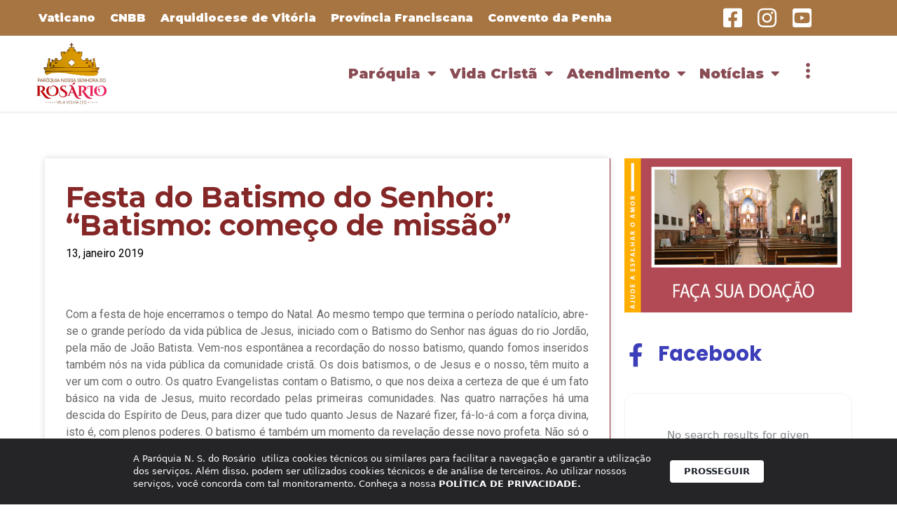

--- FILE ---
content_type: text/html; charset=UTF-8
request_url: https://paroquiadorosario.com/festa-do-batismo-do-senhor-batismo-comeco-de-missao/
body_size: 23774
content:
<!DOCTYPE html>
<html lang="pt-BR">
<head>
	<meta charset="UTF-8">
	<title>Festa do Batismo do Senhor: &quot;Batismo: começo de missão&quot; | Paróquia N. S. do Rosário</title>
<meta name='robots' content='max-image-preview:large' />
<meta name="viewport" content="width=device-width, initial-scale=1"><link rel='dns-prefetch' href='//kit.fontawesome.com' />
<link rel='dns-prefetch' href='//stackpath.bootstrapcdn.com' />
<link rel="alternate" type="application/rss+xml" title="Feed para Paróquia N. S. do Rosário &raquo;" href="https://paroquiadorosario.com/feed/" />
<link rel="alternate" type="application/rss+xml" title="Feed de comentários para Paróquia N. S. do Rosário &raquo;" href="https://paroquiadorosario.com/comments/feed/" />
<link rel="alternate" type="application/rss+xml" title="Feed de comentários para Paróquia N. S. do Rosário &raquo; Festa do Batismo do Senhor: &#8220;Batismo: começo de missão&#8221;" href="https://paroquiadorosario.com/festa-do-batismo-do-senhor-batismo-comeco-de-missao/feed/" />
<script>
window._wpemojiSettings = {"baseUrl":"https:\/\/s.w.org\/images\/core\/emoji\/14.0.0\/72x72\/","ext":".png","svgUrl":"https:\/\/s.w.org\/images\/core\/emoji\/14.0.0\/svg\/","svgExt":".svg","source":{"concatemoji":"https:\/\/paroquiadorosario.com\/wp-includes\/js\/wp-emoji-release.min.js?ver=6.1.9"}};
/*! This file is auto-generated */
!function(e,a,t){var n,r,o,i=a.createElement("canvas"),p=i.getContext&&i.getContext("2d");function s(e,t){var a=String.fromCharCode,e=(p.clearRect(0,0,i.width,i.height),p.fillText(a.apply(this,e),0,0),i.toDataURL());return p.clearRect(0,0,i.width,i.height),p.fillText(a.apply(this,t),0,0),e===i.toDataURL()}function c(e){var t=a.createElement("script");t.src=e,t.defer=t.type="text/javascript",a.getElementsByTagName("head")[0].appendChild(t)}for(o=Array("flag","emoji"),t.supports={everything:!0,everythingExceptFlag:!0},r=0;r<o.length;r++)t.supports[o[r]]=function(e){if(p&&p.fillText)switch(p.textBaseline="top",p.font="600 32px Arial",e){case"flag":return s([127987,65039,8205,9895,65039],[127987,65039,8203,9895,65039])?!1:!s([55356,56826,55356,56819],[55356,56826,8203,55356,56819])&&!s([55356,57332,56128,56423,56128,56418,56128,56421,56128,56430,56128,56423,56128,56447],[55356,57332,8203,56128,56423,8203,56128,56418,8203,56128,56421,8203,56128,56430,8203,56128,56423,8203,56128,56447]);case"emoji":return!s([129777,127995,8205,129778,127999],[129777,127995,8203,129778,127999])}return!1}(o[r]),t.supports.everything=t.supports.everything&&t.supports[o[r]],"flag"!==o[r]&&(t.supports.everythingExceptFlag=t.supports.everythingExceptFlag&&t.supports[o[r]]);t.supports.everythingExceptFlag=t.supports.everythingExceptFlag&&!t.supports.flag,t.DOMReady=!1,t.readyCallback=function(){t.DOMReady=!0},t.supports.everything||(n=function(){t.readyCallback()},a.addEventListener?(a.addEventListener("DOMContentLoaded",n,!1),e.addEventListener("load",n,!1)):(e.attachEvent("onload",n),a.attachEvent("onreadystatechange",function(){"complete"===a.readyState&&t.readyCallback()})),(e=t.source||{}).concatemoji?c(e.concatemoji):e.wpemoji&&e.twemoji&&(c(e.twemoji),c(e.wpemoji)))}(window,document,window._wpemojiSettings);
</script>
<style>
img.wp-smiley,
img.emoji {
	display: inline !important;
	border: none !important;
	box-shadow: none !important;
	height: 1em !important;
	width: 1em !important;
	margin: 0 0.07em !important;
	vertical-align: -0.1em !important;
	background: none !important;
	padding: 0 !important;
}
</style>
	<link rel='stylesheet' id='wp-block-library-css' href='https://paroquiadorosario.com/wp-includes/css/dist/block-library/style.min.css?ver=6.1.9' media='all' />
<link rel='stylesheet' id='jet-engine-frontend-css' href='https://paroquiadorosario.com/wp-content/plugins/jet-engine/assets/css/frontend.css?ver=3.0.6.1' media='all' />
<link rel='stylesheet' id='classic-theme-styles-css' href='https://paroquiadorosario.com/wp-includes/css/classic-themes.min.css?ver=1' media='all' />
<style id='global-styles-inline-css'>
body{--wp--preset--color--black: #000000;--wp--preset--color--cyan-bluish-gray: #abb8c3;--wp--preset--color--white: #ffffff;--wp--preset--color--pale-pink: #f78da7;--wp--preset--color--vivid-red: #cf2e2e;--wp--preset--color--luminous-vivid-orange: #ff6900;--wp--preset--color--luminous-vivid-amber: #fcb900;--wp--preset--color--light-green-cyan: #7bdcb5;--wp--preset--color--vivid-green-cyan: #00d084;--wp--preset--color--pale-cyan-blue: #8ed1fc;--wp--preset--color--vivid-cyan-blue: #0693e3;--wp--preset--color--vivid-purple: #9b51e0;--wp--preset--color--contrast: var(--contrast);--wp--preset--color--contrast-2: var(--contrast-2);--wp--preset--color--contrast-3: var(--contrast-3);--wp--preset--color--base: var(--base);--wp--preset--color--base-2: var(--base-2);--wp--preset--color--base-3: var(--base-3);--wp--preset--color--accent: var(--accent);--wp--preset--gradient--vivid-cyan-blue-to-vivid-purple: linear-gradient(135deg,rgba(6,147,227,1) 0%,rgb(155,81,224) 100%);--wp--preset--gradient--light-green-cyan-to-vivid-green-cyan: linear-gradient(135deg,rgb(122,220,180) 0%,rgb(0,208,130) 100%);--wp--preset--gradient--luminous-vivid-amber-to-luminous-vivid-orange: linear-gradient(135deg,rgba(252,185,0,1) 0%,rgba(255,105,0,1) 100%);--wp--preset--gradient--luminous-vivid-orange-to-vivid-red: linear-gradient(135deg,rgba(255,105,0,1) 0%,rgb(207,46,46) 100%);--wp--preset--gradient--very-light-gray-to-cyan-bluish-gray: linear-gradient(135deg,rgb(238,238,238) 0%,rgb(169,184,195) 100%);--wp--preset--gradient--cool-to-warm-spectrum: linear-gradient(135deg,rgb(74,234,220) 0%,rgb(151,120,209) 20%,rgb(207,42,186) 40%,rgb(238,44,130) 60%,rgb(251,105,98) 80%,rgb(254,248,76) 100%);--wp--preset--gradient--blush-light-purple: linear-gradient(135deg,rgb(255,206,236) 0%,rgb(152,150,240) 100%);--wp--preset--gradient--blush-bordeaux: linear-gradient(135deg,rgb(254,205,165) 0%,rgb(254,45,45) 50%,rgb(107,0,62) 100%);--wp--preset--gradient--luminous-dusk: linear-gradient(135deg,rgb(255,203,112) 0%,rgb(199,81,192) 50%,rgb(65,88,208) 100%);--wp--preset--gradient--pale-ocean: linear-gradient(135deg,rgb(255,245,203) 0%,rgb(182,227,212) 50%,rgb(51,167,181) 100%);--wp--preset--gradient--electric-grass: linear-gradient(135deg,rgb(202,248,128) 0%,rgb(113,206,126) 100%);--wp--preset--gradient--midnight: linear-gradient(135deg,rgb(2,3,129) 0%,rgb(40,116,252) 100%);--wp--preset--duotone--dark-grayscale: url('#wp-duotone-dark-grayscale');--wp--preset--duotone--grayscale: url('#wp-duotone-grayscale');--wp--preset--duotone--purple-yellow: url('#wp-duotone-purple-yellow');--wp--preset--duotone--blue-red: url('#wp-duotone-blue-red');--wp--preset--duotone--midnight: url('#wp-duotone-midnight');--wp--preset--duotone--magenta-yellow: url('#wp-duotone-magenta-yellow');--wp--preset--duotone--purple-green: url('#wp-duotone-purple-green');--wp--preset--duotone--blue-orange: url('#wp-duotone-blue-orange');--wp--preset--font-size--small: 13px;--wp--preset--font-size--medium: 20px;--wp--preset--font-size--large: 36px;--wp--preset--font-size--x-large: 42px;--wp--preset--spacing--20: 0.44rem;--wp--preset--spacing--30: 0.67rem;--wp--preset--spacing--40: 1rem;--wp--preset--spacing--50: 1.5rem;--wp--preset--spacing--60: 2.25rem;--wp--preset--spacing--70: 3.38rem;--wp--preset--spacing--80: 5.06rem;}:where(.is-layout-flex){gap: 0.5em;}body .is-layout-flow > .alignleft{float: left;margin-inline-start: 0;margin-inline-end: 2em;}body .is-layout-flow > .alignright{float: right;margin-inline-start: 2em;margin-inline-end: 0;}body .is-layout-flow > .aligncenter{margin-left: auto !important;margin-right: auto !important;}body .is-layout-constrained > .alignleft{float: left;margin-inline-start: 0;margin-inline-end: 2em;}body .is-layout-constrained > .alignright{float: right;margin-inline-start: 2em;margin-inline-end: 0;}body .is-layout-constrained > .aligncenter{margin-left: auto !important;margin-right: auto !important;}body .is-layout-constrained > :where(:not(.alignleft):not(.alignright):not(.alignfull)){max-width: var(--wp--style--global--content-size);margin-left: auto !important;margin-right: auto !important;}body .is-layout-constrained > .alignwide{max-width: var(--wp--style--global--wide-size);}body .is-layout-flex{display: flex;}body .is-layout-flex{flex-wrap: wrap;align-items: center;}body .is-layout-flex > *{margin: 0;}:where(.wp-block-columns.is-layout-flex){gap: 2em;}.has-black-color{color: var(--wp--preset--color--black) !important;}.has-cyan-bluish-gray-color{color: var(--wp--preset--color--cyan-bluish-gray) !important;}.has-white-color{color: var(--wp--preset--color--white) !important;}.has-pale-pink-color{color: var(--wp--preset--color--pale-pink) !important;}.has-vivid-red-color{color: var(--wp--preset--color--vivid-red) !important;}.has-luminous-vivid-orange-color{color: var(--wp--preset--color--luminous-vivid-orange) !important;}.has-luminous-vivid-amber-color{color: var(--wp--preset--color--luminous-vivid-amber) !important;}.has-light-green-cyan-color{color: var(--wp--preset--color--light-green-cyan) !important;}.has-vivid-green-cyan-color{color: var(--wp--preset--color--vivid-green-cyan) !important;}.has-pale-cyan-blue-color{color: var(--wp--preset--color--pale-cyan-blue) !important;}.has-vivid-cyan-blue-color{color: var(--wp--preset--color--vivid-cyan-blue) !important;}.has-vivid-purple-color{color: var(--wp--preset--color--vivid-purple) !important;}.has-black-background-color{background-color: var(--wp--preset--color--black) !important;}.has-cyan-bluish-gray-background-color{background-color: var(--wp--preset--color--cyan-bluish-gray) !important;}.has-white-background-color{background-color: var(--wp--preset--color--white) !important;}.has-pale-pink-background-color{background-color: var(--wp--preset--color--pale-pink) !important;}.has-vivid-red-background-color{background-color: var(--wp--preset--color--vivid-red) !important;}.has-luminous-vivid-orange-background-color{background-color: var(--wp--preset--color--luminous-vivid-orange) !important;}.has-luminous-vivid-amber-background-color{background-color: var(--wp--preset--color--luminous-vivid-amber) !important;}.has-light-green-cyan-background-color{background-color: var(--wp--preset--color--light-green-cyan) !important;}.has-vivid-green-cyan-background-color{background-color: var(--wp--preset--color--vivid-green-cyan) !important;}.has-pale-cyan-blue-background-color{background-color: var(--wp--preset--color--pale-cyan-blue) !important;}.has-vivid-cyan-blue-background-color{background-color: var(--wp--preset--color--vivid-cyan-blue) !important;}.has-vivid-purple-background-color{background-color: var(--wp--preset--color--vivid-purple) !important;}.has-black-border-color{border-color: var(--wp--preset--color--black) !important;}.has-cyan-bluish-gray-border-color{border-color: var(--wp--preset--color--cyan-bluish-gray) !important;}.has-white-border-color{border-color: var(--wp--preset--color--white) !important;}.has-pale-pink-border-color{border-color: var(--wp--preset--color--pale-pink) !important;}.has-vivid-red-border-color{border-color: var(--wp--preset--color--vivid-red) !important;}.has-luminous-vivid-orange-border-color{border-color: var(--wp--preset--color--luminous-vivid-orange) !important;}.has-luminous-vivid-amber-border-color{border-color: var(--wp--preset--color--luminous-vivid-amber) !important;}.has-light-green-cyan-border-color{border-color: var(--wp--preset--color--light-green-cyan) !important;}.has-vivid-green-cyan-border-color{border-color: var(--wp--preset--color--vivid-green-cyan) !important;}.has-pale-cyan-blue-border-color{border-color: var(--wp--preset--color--pale-cyan-blue) !important;}.has-vivid-cyan-blue-border-color{border-color: var(--wp--preset--color--vivid-cyan-blue) !important;}.has-vivid-purple-border-color{border-color: var(--wp--preset--color--vivid-purple) !important;}.has-vivid-cyan-blue-to-vivid-purple-gradient-background{background: var(--wp--preset--gradient--vivid-cyan-blue-to-vivid-purple) !important;}.has-light-green-cyan-to-vivid-green-cyan-gradient-background{background: var(--wp--preset--gradient--light-green-cyan-to-vivid-green-cyan) !important;}.has-luminous-vivid-amber-to-luminous-vivid-orange-gradient-background{background: var(--wp--preset--gradient--luminous-vivid-amber-to-luminous-vivid-orange) !important;}.has-luminous-vivid-orange-to-vivid-red-gradient-background{background: var(--wp--preset--gradient--luminous-vivid-orange-to-vivid-red) !important;}.has-very-light-gray-to-cyan-bluish-gray-gradient-background{background: var(--wp--preset--gradient--very-light-gray-to-cyan-bluish-gray) !important;}.has-cool-to-warm-spectrum-gradient-background{background: var(--wp--preset--gradient--cool-to-warm-spectrum) !important;}.has-blush-light-purple-gradient-background{background: var(--wp--preset--gradient--blush-light-purple) !important;}.has-blush-bordeaux-gradient-background{background: var(--wp--preset--gradient--blush-bordeaux) !important;}.has-luminous-dusk-gradient-background{background: var(--wp--preset--gradient--luminous-dusk) !important;}.has-pale-ocean-gradient-background{background: var(--wp--preset--gradient--pale-ocean) !important;}.has-electric-grass-gradient-background{background: var(--wp--preset--gradient--electric-grass) !important;}.has-midnight-gradient-background{background: var(--wp--preset--gradient--midnight) !important;}.has-small-font-size{font-size: var(--wp--preset--font-size--small) !important;}.has-medium-font-size{font-size: var(--wp--preset--font-size--medium) !important;}.has-large-font-size{font-size: var(--wp--preset--font-size--large) !important;}.has-x-large-font-size{font-size: var(--wp--preset--font-size--x-large) !important;}
.wp-block-navigation a:where(:not(.wp-element-button)){color: inherit;}
:where(.wp-block-columns.is-layout-flex){gap: 2em;}
.wp-block-pullquote{font-size: 1.5em;line-height: 1.6;}
</style>
<link rel='stylesheet' id='rss-looper-css' href='https://paroquiadorosario.com/wp-content/plugins/rss-looper-main/includes/css/rss-looper.css?ver=2.1.2' media='all' />
<link rel='stylesheet' id='rss-looper_public-css' href='https://paroquiadorosario.com/wp-content/plugins/rss-looper-main/public/css/rss-looper-public.css?ver=2.1.2' media='all' />
<link rel='stylesheet' id='seven-days-candle__style-css' href='https://paroquiadorosario.com/wp-content/plugins/seven-days-candle2.2-1/assets/styles.css?v=1769451384&#038;ver=6.1.9' media='all' />
<link rel='stylesheet' id='seven-days-candle__bootstrap-css-css' href='https://stackpath.bootstrapcdn.com/bootstrap/4.5.0/css/bootstrap.min.css?ver=6.1.9' media='all' />
<link rel='stylesheet' id='generate-comments-css' href='https://paroquiadorosario.com/wp-content/themes/generatepress/assets/css/components/comments.min.css?ver=3.2.2' media='all' />
<link rel='stylesheet' id='generate-style-css' href='https://paroquiadorosario.com/wp-content/themes/generatepress/assets/css/main.min.css?ver=3.2.2' media='all' />
<style id='generate-style-inline-css'>
body{background-color:#f7f8f9;color:#222222;}a{color:#1e73be;}a:hover, a:focus, a:active{color:#000000;}.wp-block-group__inner-container{max-width:1200px;margin-left:auto;margin-right:auto;}:root{--contrast:#222222;--contrast-2:#575760;--contrast-3:#b2b2be;--base:#f0f0f0;--base-2:#f7f8f9;--base-3:#ffffff;--accent:#1e73be;}.has-contrast-color{color:var(--contrast);}.has-contrast-background-color{background-color:var(--contrast);}.has-contrast-2-color{color:var(--contrast-2);}.has-contrast-2-background-color{background-color:var(--contrast-2);}.has-contrast-3-color{color:var(--contrast-3);}.has-contrast-3-background-color{background-color:var(--contrast-3);}.has-base-color{color:var(--base);}.has-base-background-color{background-color:var(--base);}.has-base-2-color{color:var(--base-2);}.has-base-2-background-color{background-color:var(--base-2);}.has-base-3-color{color:var(--base-3);}.has-base-3-background-color{background-color:var(--base-3);}.has-accent-color{color:var(--accent);}.has-accent-background-color{background-color:var(--accent);}body, button, input, select, textarea{font-family:-apple-system, system-ui, BlinkMacSystemFont, "Segoe UI", Helvetica, Arial, sans-serif, "Apple Color Emoji", "Segoe UI Emoji", "Segoe UI Symbol";}body{line-height:1.5;}.entry-content > [class*="wp-block-"]:not(:last-child){margin-bottom:1.5em;}.main-navigation .main-nav ul ul li a{font-size:14px;}.sidebar .widget, .footer-widgets .widget{font-size:17px;}@media (max-width:768px){h1{font-size:31px;}h2{font-size:27px;}h3{font-size:24px;}h4{font-size:22px;}h5{font-size:19px;}}.top-bar{background-color:#636363;color:#ffffff;}.top-bar a{color:#ffffff;}.top-bar a:hover{color:#303030;}.site-header{background-color:#ffffff;}.main-title a,.main-title a:hover{color:#222222;}.site-description{color:#757575;}.mobile-menu-control-wrapper .menu-toggle,.mobile-menu-control-wrapper .menu-toggle:hover,.mobile-menu-control-wrapper .menu-toggle:focus,.has-inline-mobile-toggle #site-navigation.toggled{background-color:rgba(0, 0, 0, 0.02);}.main-navigation,.main-navigation ul ul{background-color:#ffffff;}.main-navigation .main-nav ul li a, .main-navigation .menu-toggle, .main-navigation .menu-bar-items{color:#515151;}.main-navigation .main-nav ul li:not([class*="current-menu-"]):hover > a, .main-navigation .main-nav ul li:not([class*="current-menu-"]):focus > a, .main-navigation .main-nav ul li.sfHover:not([class*="current-menu-"]) > a, .main-navigation .menu-bar-item:hover > a, .main-navigation .menu-bar-item.sfHover > a{color:#7a8896;background-color:#ffffff;}button.menu-toggle:hover,button.menu-toggle:focus{color:#515151;}.main-navigation .main-nav ul li[class*="current-menu-"] > a{color:#7a8896;background-color:#ffffff;}.navigation-search input[type="search"],.navigation-search input[type="search"]:active, .navigation-search input[type="search"]:focus, .main-navigation .main-nav ul li.search-item.active > a, .main-navigation .menu-bar-items .search-item.active > a{color:#7a8896;background-color:#ffffff;}.main-navigation ul ul{background-color:#eaeaea;}.main-navigation .main-nav ul ul li a{color:#515151;}.main-navigation .main-nav ul ul li:not([class*="current-menu-"]):hover > a,.main-navigation .main-nav ul ul li:not([class*="current-menu-"]):focus > a, .main-navigation .main-nav ul ul li.sfHover:not([class*="current-menu-"]) > a{color:#7a8896;background-color:#eaeaea;}.main-navigation .main-nav ul ul li[class*="current-menu-"] > a{color:#7a8896;background-color:#eaeaea;}.separate-containers .inside-article, .separate-containers .comments-area, .separate-containers .page-header, .one-container .container, .separate-containers .paging-navigation, .inside-page-header{background-color:#ffffff;}.entry-title a{color:#222222;}.entry-title a:hover{color:#55555e;}.entry-meta{color:#595959;}.sidebar .widget{background-color:#ffffff;}.footer-widgets{background-color:#ffffff;}.footer-widgets .widget-title{color:#000000;}.site-info{color:#ffffff;background-color:#55555e;}.site-info a{color:#ffffff;}.site-info a:hover{color:#d3d3d3;}.footer-bar .widget_nav_menu .current-menu-item a{color:#d3d3d3;}input[type="text"],input[type="email"],input[type="url"],input[type="password"],input[type="search"],input[type="tel"],input[type="number"],textarea,select{color:#666666;background-color:#fafafa;border-color:#cccccc;}input[type="text"]:focus,input[type="email"]:focus,input[type="url"]:focus,input[type="password"]:focus,input[type="search"]:focus,input[type="tel"]:focus,input[type="number"]:focus,textarea:focus,select:focus{color:#666666;background-color:#ffffff;border-color:#bfbfbf;}button,html input[type="button"],input[type="reset"],input[type="submit"],a.button,a.wp-block-button__link:not(.has-background){color:#ffffff;background-color:#55555e;}button:hover,html input[type="button"]:hover,input[type="reset"]:hover,input[type="submit"]:hover,a.button:hover,button:focus,html input[type="button"]:focus,input[type="reset"]:focus,input[type="submit"]:focus,a.button:focus,a.wp-block-button__link:not(.has-background):active,a.wp-block-button__link:not(.has-background):focus,a.wp-block-button__link:not(.has-background):hover{color:#ffffff;background-color:#3f4047;}a.generate-back-to-top{background-color:rgba( 0,0,0,0.4 );color:#ffffff;}a.generate-back-to-top:hover,a.generate-back-to-top:focus{background-color:rgba( 0,0,0,0.6 );color:#ffffff;}@media (max-width:768px){.main-navigation .menu-bar-item:hover > a, .main-navigation .menu-bar-item.sfHover > a{background:none;color:#515151;}}.nav-below-header .main-navigation .inside-navigation.grid-container, .nav-above-header .main-navigation .inside-navigation.grid-container{padding:0px 20px 0px 20px;}.site-main .wp-block-group__inner-container{padding:40px;}.separate-containers .paging-navigation{padding-top:20px;padding-bottom:20px;}.entry-content .alignwide, body:not(.no-sidebar) .entry-content .alignfull{margin-left:-40px;width:calc(100% + 80px);max-width:calc(100% + 80px);}.rtl .menu-item-has-children .dropdown-menu-toggle{padding-left:20px;}.rtl .main-navigation .main-nav ul li.menu-item-has-children > a{padding-right:20px;}@media (max-width:768px){.separate-containers .inside-article, .separate-containers .comments-area, .separate-containers .page-header, .separate-containers .paging-navigation, .one-container .site-content, .inside-page-header{padding:30px;}.site-main .wp-block-group__inner-container{padding:30px;}.inside-top-bar{padding-right:30px;padding-left:30px;}.inside-header{padding-right:30px;padding-left:30px;}.widget-area .widget{padding-top:30px;padding-right:30px;padding-bottom:30px;padding-left:30px;}.footer-widgets-container{padding-top:30px;padding-right:30px;padding-bottom:30px;padding-left:30px;}.inside-site-info{padding-right:30px;padding-left:30px;}.entry-content .alignwide, body:not(.no-sidebar) .entry-content .alignfull{margin-left:-30px;width:calc(100% + 60px);max-width:calc(100% + 60px);}.one-container .site-main .paging-navigation{margin-bottom:20px;}}/* End cached CSS */.is-right-sidebar{width:30%;}.is-left-sidebar{width:30%;}.site-content .content-area{width:70%;}@media (max-width:768px){.main-navigation .menu-toggle,.sidebar-nav-mobile:not(#sticky-placeholder){display:block;}.main-navigation ul,.gen-sidebar-nav,.main-navigation:not(.slideout-navigation):not(.toggled) .main-nav > ul,.has-inline-mobile-toggle #site-navigation .inside-navigation > *:not(.navigation-search):not(.main-nav){display:none;}.nav-align-right .inside-navigation,.nav-align-center .inside-navigation{justify-content:space-between;}.has-inline-mobile-toggle .mobile-menu-control-wrapper{display:flex;flex-wrap:wrap;}.has-inline-mobile-toggle .inside-header{flex-direction:row;text-align:left;flex-wrap:wrap;}.has-inline-mobile-toggle .header-widget,.has-inline-mobile-toggle #site-navigation{flex-basis:100%;}.nav-float-left .has-inline-mobile-toggle #site-navigation{order:10;}}
.elementor-template-full-width .site-content{display:block;}
</style>
<link rel='stylesheet' id='dflip-style-css' href='https://paroquiadorosario.com/wp-content/plugins/3d-flipbook-dflip-lite/assets/css/dflip.min.css?ver=2.2.32' media='all' />
<link rel='stylesheet' id='jet-elements-css' href='https://paroquiadorosario.com/wp-content/plugins/jet-elements/assets/css/jet-elements.css?ver=2.6.6' media='all' />
<link rel='stylesheet' id='jet-elements-skin-css' href='https://paroquiadorosario.com/wp-content/plugins/jet-elements/assets/css/jet-elements-skin.css?ver=2.6.6' media='all' />
<link rel='stylesheet' id='elementor-icons-css' href='https://paroquiadorosario.com/wp-content/plugins/elementor/assets/lib/eicons/css/elementor-icons.min.css?ver=5.16.0' media='all' />
<link rel='stylesheet' id='elementor-frontend-legacy-css' href='https://paroquiadorosario.com/wp-content/plugins/elementor/assets/css/frontend-legacy.min.css?ver=3.8.1' media='all' />
<link rel='stylesheet' id='elementor-frontend-css' href='https://paroquiadorosario.com/wp-content/plugins/elementor/assets/css/frontend.min.css?ver=3.8.1' media='all' />
<link rel='stylesheet' id='elementor-post-23898-css' href='https://paroquiadorosario.com/wp-content/uploads/elementor/css/post-23898.css?ver=1668509516' media='all' />
<link rel='stylesheet' id='elementor-pro-css' href='https://paroquiadorosario.com/wp-content/plugins/elementor-pro/assets/css/frontend.min.css?ver=3.8.1' media='all' />
<link rel='stylesheet' id='jet-tabs-frontend-css' href='https://paroquiadorosario.com/wp-content/plugins/jet-tabs/assets/css/jet-tabs-frontend.css?ver=2.1.19' media='all' />
<link rel='stylesheet' id='elementor-global-css' href='https://paroquiadorosario.com/wp-content/uploads/elementor/css/global.css?ver=1668509517' media='all' />
<link rel='stylesheet' id='elementor-post-23901-css' href='https://paroquiadorosario.com/wp-content/uploads/elementor/css/post-23901.css?ver=1668509517' media='all' />
<link rel='stylesheet' id='elementor-post-24023-css' href='https://paroquiadorosario.com/wp-content/uploads/elementor/css/post-24023.css?ver=1668509517' media='all' />
<link rel='stylesheet' id='elementor-post-24089-css' href='https://paroquiadorosario.com/wp-content/uploads/elementor/css/post-24089.css?ver=1668509559' media='all' />
<link rel='stylesheet' id='wp_review-style-css' href='https://paroquiadorosario.com/wp-content/plugins/wp-review/public/css/wp-review.css?ver=5.3.5' media='all' />
<link rel='stylesheet' id='ecs-styles-css' href='https://paroquiadorosario.com/wp-content/plugins/ele-custom-skin/assets/css/ecs-style.css?ver=3.1.9' media='all' />
<link rel='stylesheet' id='elementor-post-77737-css' href='https://paroquiadorosario.com/wp-content/uploads/elementor/css/post-77737.css?ver=1758828692' media='all' />
<link rel='stylesheet' id='google-fonts-1-css' href='https://fonts.googleapis.com/css?family=Roboto%3A100%2C100italic%2C200%2C200italic%2C300%2C300italic%2C400%2C400italic%2C500%2C500italic%2C600%2C600italic%2C700%2C700italic%2C800%2C800italic%2C900%2C900italic%7CRoboto+Slab%3A100%2C100italic%2C200%2C200italic%2C300%2C300italic%2C400%2C400italic%2C500%2C500italic%2C600%2C600italic%2C700%2C700italic%2C800%2C800italic%2C900%2C900italic%7CMontserrat%3A100%2C100italic%2C200%2C200italic%2C300%2C300italic%2C400%2C400italic%2C500%2C500italic%2C600%2C600italic%2C700%2C700italic%2C800%2C800italic%2C900%2C900italic%7CRaleway%3A100%2C100italic%2C200%2C200italic%2C300%2C300italic%2C400%2C400italic%2C500%2C500italic%2C600%2C600italic%2C700%2C700italic%2C800%2C800italic%2C900%2C900italic%7CPoppins%3A100%2C100italic%2C200%2C200italic%2C300%2C300italic%2C400%2C400italic%2C500%2C500italic%2C600%2C600italic%2C700%2C700italic%2C800%2C800italic%2C900%2C900italic&#038;display=auto&#038;ver=6.1.9' media='all' />
<link rel='stylesheet' id='elementor-icons-shared-0-css' href='https://paroquiadorosario.com/wp-content/plugins/elementor/assets/lib/font-awesome/css/fontawesome.min.css?ver=5.15.3' media='all' />
<link rel='stylesheet' id='elementor-icons-fa-brands-css' href='https://paroquiadorosario.com/wp-content/plugins/elementor/assets/lib/font-awesome/css/brands.min.css?ver=5.15.3' media='all' />
<link rel='stylesheet' id='elementor-icons-fa-solid-css' href='https://paroquiadorosario.com/wp-content/plugins/elementor/assets/lib/font-awesome/css/solid.min.css?ver=5.15.3' media='all' />
<script src='https://paroquiadorosario.com/wp-includes/js/jquery/jquery.min.js?ver=3.6.1' id='jquery-core-js'></script>
<script src='https://paroquiadorosario.com/wp-includes/js/jquery/jquery-migrate.min.js?ver=3.3.2' id='jquery-migrate-js'></script>
<script id='rssl_feed-js-extra'>
var rssl_feed_args = {"ajax_url":"https:\/\/paroquiadorosario.com\/wp-admin\/admin-ajax.php","posts":{"page":0,"name":"festa-do-batismo-do-senhor-batismo-comeco-de-missao","error":"","m":"","p":0,"post_parent":"","subpost":"","subpost_id":"","attachment":"","attachment_id":0,"pagename":"","page_id":0,"second":"","minute":"","hour":"","day":0,"monthnum":0,"year":0,"w":0,"category_name":"","tag":"","cat":"","tag_id":"","author":"","author_name":"","feed":"","tb":"","paged":0,"meta_key":"","meta_value":"","preview":"","s":"","sentence":"","title":"","fields":"","menu_order":"","embed":"","category__in":[],"category__not_in":[],"category__and":[],"post__in":[],"post__not_in":[],"post_name__in":[],"tag__in":[],"tag__not_in":[],"tag__and":[],"tag_slug__in":[],"tag_slug__and":[],"post_parent__in":[],"post_parent__not_in":[],"author__in":[],"author__not_in":[],"post_type":["post","page","e-landing-page"],"ignore_sticky_posts":false,"suppress_filters":false,"cache_results":true,"update_post_term_cache":true,"update_menu_item_cache":false,"lazy_load_term_meta":true,"update_post_meta_cache":true,"posts_per_page":12,"nopaging":false,"comments_per_page":"50","no_found_rows":false,"order":"DESC"}};
</script>
<script src='https://paroquiadorosario.com/wp-content/plugins/rss-looper-main/includes/js/ajax_feed.js?ver=2.1.2' id='rssl_feed-js'></script>
<script src='https://paroquiadorosario.com/wp-content/plugins/rss-looper-main/public/js/rss-looper-public.js?ver=2.1.2' id='rss-looper_public-js'></script>
<script src='https://kit.fontawesome.com/3eb7388fea.js?ver=6.1.9' id='seven-days-candle__font-awesome-js-js'></script>
<script id='ecs_ajax_load-js-extra'>
var ecs_ajax_params = {"ajaxurl":"https:\/\/paroquiadorosario.com\/wp-admin\/admin-ajax.php","posts":"{\"page\":0,\"name\":\"festa-do-batismo-do-senhor-batismo-comeco-de-missao\",\"error\":\"\",\"m\":\"\",\"p\":0,\"post_parent\":\"\",\"subpost\":\"\",\"subpost_id\":\"\",\"attachment\":\"\",\"attachment_id\":0,\"pagename\":\"\",\"page_id\":0,\"second\":\"\",\"minute\":\"\",\"hour\":\"\",\"day\":0,\"monthnum\":0,\"year\":0,\"w\":0,\"category_name\":\"\",\"tag\":\"\",\"cat\":\"\",\"tag_id\":\"\",\"author\":\"\",\"author_name\":\"\",\"feed\":\"\",\"tb\":\"\",\"paged\":0,\"meta_key\":\"\",\"meta_value\":\"\",\"preview\":\"\",\"s\":\"\",\"sentence\":\"\",\"title\":\"\",\"fields\":\"\",\"menu_order\":\"\",\"embed\":\"\",\"category__in\":[],\"category__not_in\":[],\"category__and\":[],\"post__in\":[],\"post__not_in\":[],\"post_name__in\":[],\"tag__in\":[],\"tag__not_in\":[],\"tag__and\":[],\"tag_slug__in\":[],\"tag_slug__and\":[],\"post_parent__in\":[],\"post_parent__not_in\":[],\"author__in\":[],\"author__not_in\":[],\"post_type\":[\"post\",\"page\",\"e-landing-page\"],\"ignore_sticky_posts\":false,\"suppress_filters\":false,\"cache_results\":true,\"update_post_term_cache\":true,\"update_menu_item_cache\":false,\"lazy_load_term_meta\":true,\"update_post_meta_cache\":true,\"posts_per_page\":12,\"nopaging\":false,\"comments_per_page\":\"50\",\"no_found_rows\":false,\"order\":\"DESC\"}"};
</script>
<script src='https://paroquiadorosario.com/wp-content/plugins/ele-custom-skin/assets/js/ecs_ajax_pagination.js?ver=3.1.9' id='ecs_ajax_load-js'></script>
<script src='https://paroquiadorosario.com/wp-content/plugins/ele-custom-skin/assets/js/ecs.js?ver=3.1.9' id='ecs-script-js'></script>
<link rel="https://api.w.org/" href="https://paroquiadorosario.com/wp-json/" /><link rel="alternate" type="application/json" href="https://paroquiadorosario.com/wp-json/wp/v2/posts/7986" /><link rel="EditURI" type="application/rsd+xml" title="RSD" href="https://paroquiadorosario.com/xmlrpc.php?rsd" />
<link rel="wlwmanifest" type="application/wlwmanifest+xml" href="https://paroquiadorosario.com/wp-includes/wlwmanifest.xml" />
<meta name="generator" content="WordPress 6.1.9" />
<link rel='shortlink' href='https://paroquiadorosario.com/?p=7986' />
<link rel="alternate" type="application/json+oembed" href="https://paroquiadorosario.com/wp-json/oembed/1.0/embed?url=https%3A%2F%2Fparoquiadorosario.com%2Ffesta-do-batismo-do-senhor-batismo-comeco-de-missao%2F" />
<link rel="alternate" type="text/xml+oembed" href="https://paroquiadorosario.com/wp-json/oembed/1.0/embed?url=https%3A%2F%2Fparoquiadorosario.com%2Ffesta-do-batismo-do-senhor-batismo-comeco-de-missao%2F&#038;format=xml" />
<!-- SEO meta tags powered by SmartCrawl https://wpmudev.com/project/smartcrawl-wordpress-seo/ -->
<link rel="canonical" href="https://paroquiadorosario.com/festa-do-batismo-do-senhor-batismo-comeco-de-missao/" />
<meta name="description" content="Com a festa de hoje encerramos o tempo do Natal. Ao mesmo tempo que termina o período natalício, abre-se o grande período da vida pública de Jesus, iniciado com o Batismo do Senhor nas águas do rio Jordão, pela mão de João Batista. Vem-nos espontânea a recordação do nosso batismo, quando fomos i ..." />
<script type="application/ld+json">{"@context":"https:\/\/schema.org","@graph":[{"@type":"Organization","@id":"https:\/\/paroquiadorosario.com\/#schema-publishing-organization","url":"https:\/\/paroquiadorosario.com","name":"Par\u00f3quia N. S. do Ros\u00e1rio"},{"@type":"WebSite","@id":"https:\/\/paroquiadorosario.com\/#schema-website","url":"https:\/\/paroquiadorosario.com","name":"Par\u00f3quia N. S. do Ros\u00e1rio","encoding":"UTF-8","potentialAction":{"@type":"SearchAction","target":"https:\/\/paroquiadorosario.com\/search\/{search_term_string}\/","query-input":"required name=search_term_string"}},{"@type":"Person","@id":"https:\/\/paroquiadorosario.com\/author\/suporte\/#schema-author","name":"Suporte Parresia","url":"https:\/\/paroquiadorosario.com\/author\/suporte\/"},{"@type":"WebPage","@id":"https:\/\/paroquiadorosario.com\/festa-do-batismo-do-senhor-batismo-comeco-de-missao\/#schema-webpage","isPartOf":{"@id":"https:\/\/paroquiadorosario.com\/#schema-website"},"publisher":{"@id":"https:\/\/paroquiadorosario.com\/#schema-publishing-organization"},"url":"https:\/\/paroquiadorosario.com\/festa-do-batismo-do-senhor-batismo-comeco-de-missao\/"},{"@type":"Article","mainEntityOfPage":{"@id":"https:\/\/paroquiadorosario.com\/festa-do-batismo-do-senhor-batismo-comeco-de-missao\/#schema-webpage"},"author":{"@id":"https:\/\/paroquiadorosario.com\/author\/suporte\/#schema-author"},"publisher":{"@id":"https:\/\/paroquiadorosario.com\/#schema-publishing-organization"},"dateModified":"2018-12-08T13:13:59","datePublished":"2019-01-13T13:11:07","headline":"Festa do Batismo do Senhor: \"Batismo: come\u00e7o de miss\u00e3o\" | Par\u00f3quia N. S. do Ros\u00e1rio","description":"Com a festa de hoje encerramos o tempo do Natal. Ao mesmo tempo que termina o per\u00edodo natal\u00edcio, abre-se o grande per\u00edodo da vida p\u00fablica de Jesus, iniciado com o Batismo do Senhor nas \u00e1guas do rio Jord\u00e3o, pela m\u00e3o de Jo\u00e3o Batista. Vem-nos espont\u00e2nea a recorda\u00e7\u00e3o do nosso batismo, quando fomos i ...","name":"Festa do Batismo do Senhor: &#8220;Batismo: come\u00e7o de miss\u00e3o&#8221;","image":{"@type":"ImageObject","@id":"https:\/\/paroquiadorosario.com\/festa-do-batismo-do-senhor-batismo-comeco-de-missao\/#schema-article-image","url":"https:\/\/cdn.paroquiadorosario.com\/wp-content\/uploads\/2018\/12\/batismo.jpg","height":378,"width":680},"thumbnailUrl":"https:\/\/cdn.paroquiadorosario.com\/wp-content\/uploads\/2018\/12\/batismo.jpg"}]}</script>
<meta property="og:type" content="article" />
<meta property="og:url" content="https://paroquiadorosario.com/festa-do-batismo-do-senhor-batismo-comeco-de-missao/" />
<meta property="og:title" content="Festa do Batismo do Senhor: &quot;Batismo: começo de missão&quot; | Paróquia N. S. do Rosário" />
<meta property="og:description" content="Com a festa de hoje encerramos o tempo do Natal. Ao mesmo tempo que termina o período natalício, abre-se o grande período da vida pública de Jesus, iniciado com o Batismo do Senhor nas águas do rio Jordão, pela mão de João Batista. Vem-nos espontânea a recordação do nosso batismo, quando fomos i ..." />
<meta property="og:image" content="https://cdn.paroquiadorosario.com/wp-content/uploads/2018/12/batismo.jpg" />
<meta property="og:image:width" content="680" />
<meta property="og:image:height" content="378" />
<meta property="article:published_time" content="2019-01-13T13:11:07" />
<meta property="article:author" content="Suporte Parresia" />
<meta name="twitter:card" content="summary_large_image" />
<meta name="twitter:title" content="Festa do Batismo do Senhor: &quot;Batismo: começo de missão&quot; | Paróquia N. S. do Rosário" />
<meta name="twitter:description" content="Com a festa de hoje encerramos o tempo do Natal. Ao mesmo tempo que termina o período natalício, abre-se o grande período da vida pública de Jesus, iniciado com o Batismo do Senhor nas águas do rio Jordão, pela mão de João Batista. Vem-nos espontânea a recordação do nosso batismo, quando fomos i ..." />
<meta name="twitter:image" content="https://cdn.paroquiadorosario.com/wp-content/uploads/2018/12/batismo.jpg" />
<!-- /SEO -->
<link rel="pingback" href="https://paroquiadorosario.com/xmlrpc.php">
<link rel="icon" href="https://paroquiadorosario.com/wp-content/uploads/2020/12/cropped-Marca-Paroquia-Nossa-Senhora-do-Rosario-08-32x32.png" sizes="32x32" />
<link rel="icon" href="https://paroquiadorosario.com/wp-content/uploads/2020/12/cropped-Marca-Paroquia-Nossa-Senhora-do-Rosario-08-192x192.png" sizes="192x192" />
<link rel="apple-touch-icon" href="https://paroquiadorosario.com/wp-content/uploads/2020/12/cropped-Marca-Paroquia-Nossa-Senhora-do-Rosario-08-180x180.png" />
<meta name="msapplication-TileImage" content="https://paroquiadorosario.com/wp-content/uploads/2020/12/cropped-Marca-Paroquia-Nossa-Senhora-do-Rosario-08-270x270.png" />
		<style id="wp-custom-css">
			.site.grid-container.container.hfeed{
	margin:0 !important;
	padding:0 !important;
}
.single-velas #page{
	  margin-left: 20%!important;
    margin-bottom: 200px!important;
    margin-top: 50px!important;
    width: 800px;
}


/*************************/
/*Acender uma Velas*/
/*************************/
.prayer_info, .friend_info {
    margin-top: 20px;
}
.page-id-24248 input, 
.page-id-24248 select{
    width: 100%;
	  height: 45px;
    border: solid 1px #202d5b;
    background: #fefefe;
    border-radius: 1px;
    transition: border 03s;
}
.page-id-24248 textarea{
	  height: 239px!important;
    border: solid 1px #202d5b;
    background: #fefefe;
    border-radius: 1px;
    transition: border 03s;
}

.page-id-24248 select{
	margin-bottom:13px;
}
.mt-4{
	position: relative;
    top: 15px;
    margin-right: 11px;
}
.prayer_info  label{
	color: #894C54;
    font-family: "Montserrat", Sans-serif;
	font-size:14px;
	font-weight:700;
	margin-bottom: 10px;
}
.page-id-24248 .widget-content {
	margin-bottom:10px;
}
.page-id-24248  .page-id-3320 .px-5{
	margin-bottom: 250px;
}

.page-id-24248 .text-right{
		text-align: left!important;
    margin-bottom: 20px;
    left: 33px;
}
.page-id-24248 h1 {
    font-size: 30px;
    color: #202d5b;
    font-family: Lato;
    font-weight: 400;
}

.page-id-24248  .px-5{
	margin-bottom:140px!important;
}
.blockquote-footer::before {
    content: "";
}

.page-id-24248 .btn-primary {
    color: #fff;
    background-color: #A77542!important;
    border-color: #A77542!important;
    border-radius: 0;
}
.seven-days-candle__title{
	font-size: 24px;
    color: #313131;
    text-transform: uppercase;
}
#_post_candle_message{
	display:block;
	height: 239px!important;
  margin-bottom: -25px!important;
}
/*************************/
/* Velas Listagem */
/*************************/
.search-field{
	border-radius:0!important;
	height:30px;
 	margin-bottom:30px;
	margin-left:7px;
}
.search-submit{
	 color: #fff;
    background: #A77542!important;
    border: #A77542!important;
    border-radius: 0;
	  position:relative;
	  top:-8px;
	  left:10px;
	  height:30px;
}
.search-submit:hover {
    background-color: #894C54!important;
    border-color: #894C54!important;
}


.seven-days-candle__container{
margin-bottom:100px;	
	margin-top:50px;
}
.post-type-archive-velas h1 {
    font-size: 30px;
    color: #202d5b;
    margin-bottom: 60px;
    text-transform: uppercase;
    font-family: Lato;
    font-weight: 400;
}
.btn-primary {
    color: #fff;
    background: #A77542!important;
    border: #A77542!important;
    border-radius: 0;
} 
.post-type-archive-velas .btn-primary {
    color: #fff;
    background-color: #A77542!important;
    border-color: #A77542!important;
    border-radius: 0;
}
.post-type-archive-velas .btn-primary {
    color: #fff;
    background-color: #A77542!important;
    border-color: #A77542!important;
    border-radius: 0;
}

.post-type-archive-velas .btn-primary:hover {
    background-color: #894C54!important;
    border-color: #894C54!important;
}
.seven-days-candle__candle-container{
		font-size: 18px;
    color: #313131;
	  font-family:Lato;
}

.post-type-archive-velas .btn-primary:hover{
	background: #894C54;
}
.post-type-archive-velas .seven-days-candle__intent a{
		font-size: 14px;
    color: #313131;
		font-family:Lato;
		position:relative;
  	top:40px;
		font-weight:400!important;
	  text-transform:uppercase;
}
.blockquote-footer{
		font-size: 16px;
    color: #313131;
  	font-family:Lato;
		position:relative;
	  top:80px;
	 font-weight:bold;
}
.nav-links .page-numbers{
	font-size:25px;
	padding:5px;
	font-weight:bold;
}

/*************************/
/* Velas Single  */
/*************************/
.single-velas .container{
	margin-top:50px;
}
.seven-days-candle__candle_single{
	margin-bottom: 100px;
}

.single-velas  .seven-days-candle__intent a{
		font-size: 24px;
    color: #313131;
		font-family:Lato;
		position:relative;
  	top:0px;
		font-weight:400!important;
}
.single-velas .blockquote-footer {
    top: 20px;
}
.single-velas  .btn-primary {
    color: #fff;
    background-color: #A77542!important;
    border-color: #A77542!important;
    border-radius: 0;
	  position:relative;
	  top:50px;
}
.btn-primary:hover{
	background: #894C54!important;
  border-color: #894C54!important;
	color:#fff!important;
}
.btn-secondary{
   position:relative;
	 top:50px;
	 border-radius: 0;
	 background-color: #A77542!important;
   border-color: #A77542!important;
}
.btn-secondary:hover{
		background-color: #ea719e!important;
    border-color: #ea719e!important;
	  color:#fff!important;
}
.seven-days-candle__candle-container{
		font-size: 18px;
    color: #313131;
	  font-family:Lato;
}

.single-velas  .btn-primary:hover{
	background: #894C54!important;
	color:#fff!important;
}
.seven-days-candle__share_buttons{
	position: relative;
    top: -45px;
}

.single-velas .mt-4 {
    position: relative;
    top: -55px;
    margin-right: 11px;
    height: 104px;
    z-index: 9999;
    margin-bottom: -58px;
}
.btn-secondary {
    z-index: 9999;
}
.single-velas .btn-primary {
    z-index: 99;
}

.seven-days-candle__intent p{
	margin-top: 40px;
}		</style>
		</head>

<body class="post-template-default single single-post postid-7986 single-format-standard wp-custom-logo wp-embed-responsive right-sidebar nav-float-right separate-containers header-aligned-left dropdown-hover featured-image-active elementor-default elementor-template-full-width elementor-kit-23898 elementor-page-24089 full-width-content" itemtype="https://schema.org/Blog" itemscope>
	<svg xmlns="http://www.w3.org/2000/svg" viewBox="0 0 0 0" width="0" height="0" focusable="false" role="none" style="visibility: hidden; position: absolute; left: -9999px; overflow: hidden;" ><defs><filter id="wp-duotone-dark-grayscale"><feColorMatrix color-interpolation-filters="sRGB" type="matrix" values=" .299 .587 .114 0 0 .299 .587 .114 0 0 .299 .587 .114 0 0 .299 .587 .114 0 0 " /><feComponentTransfer color-interpolation-filters="sRGB" ><feFuncR type="table" tableValues="0 0.49803921568627" /><feFuncG type="table" tableValues="0 0.49803921568627" /><feFuncB type="table" tableValues="0 0.49803921568627" /><feFuncA type="table" tableValues="1 1" /></feComponentTransfer><feComposite in2="SourceGraphic" operator="in" /></filter></defs></svg><svg xmlns="http://www.w3.org/2000/svg" viewBox="0 0 0 0" width="0" height="0" focusable="false" role="none" style="visibility: hidden; position: absolute; left: -9999px; overflow: hidden;" ><defs><filter id="wp-duotone-grayscale"><feColorMatrix color-interpolation-filters="sRGB" type="matrix" values=" .299 .587 .114 0 0 .299 .587 .114 0 0 .299 .587 .114 0 0 .299 .587 .114 0 0 " /><feComponentTransfer color-interpolation-filters="sRGB" ><feFuncR type="table" tableValues="0 1" /><feFuncG type="table" tableValues="0 1" /><feFuncB type="table" tableValues="0 1" /><feFuncA type="table" tableValues="1 1" /></feComponentTransfer><feComposite in2="SourceGraphic" operator="in" /></filter></defs></svg><svg xmlns="http://www.w3.org/2000/svg" viewBox="0 0 0 0" width="0" height="0" focusable="false" role="none" style="visibility: hidden; position: absolute; left: -9999px; overflow: hidden;" ><defs><filter id="wp-duotone-purple-yellow"><feColorMatrix color-interpolation-filters="sRGB" type="matrix" values=" .299 .587 .114 0 0 .299 .587 .114 0 0 .299 .587 .114 0 0 .299 .587 .114 0 0 " /><feComponentTransfer color-interpolation-filters="sRGB" ><feFuncR type="table" tableValues="0.54901960784314 0.98823529411765" /><feFuncG type="table" tableValues="0 1" /><feFuncB type="table" tableValues="0.71764705882353 0.25490196078431" /><feFuncA type="table" tableValues="1 1" /></feComponentTransfer><feComposite in2="SourceGraphic" operator="in" /></filter></defs></svg><svg xmlns="http://www.w3.org/2000/svg" viewBox="0 0 0 0" width="0" height="0" focusable="false" role="none" style="visibility: hidden; position: absolute; left: -9999px; overflow: hidden;" ><defs><filter id="wp-duotone-blue-red"><feColorMatrix color-interpolation-filters="sRGB" type="matrix" values=" .299 .587 .114 0 0 .299 .587 .114 0 0 .299 .587 .114 0 0 .299 .587 .114 0 0 " /><feComponentTransfer color-interpolation-filters="sRGB" ><feFuncR type="table" tableValues="0 1" /><feFuncG type="table" tableValues="0 0.27843137254902" /><feFuncB type="table" tableValues="0.5921568627451 0.27843137254902" /><feFuncA type="table" tableValues="1 1" /></feComponentTransfer><feComposite in2="SourceGraphic" operator="in" /></filter></defs></svg><svg xmlns="http://www.w3.org/2000/svg" viewBox="0 0 0 0" width="0" height="0" focusable="false" role="none" style="visibility: hidden; position: absolute; left: -9999px; overflow: hidden;" ><defs><filter id="wp-duotone-midnight"><feColorMatrix color-interpolation-filters="sRGB" type="matrix" values=" .299 .587 .114 0 0 .299 .587 .114 0 0 .299 .587 .114 0 0 .299 .587 .114 0 0 " /><feComponentTransfer color-interpolation-filters="sRGB" ><feFuncR type="table" tableValues="0 0" /><feFuncG type="table" tableValues="0 0.64705882352941" /><feFuncB type="table" tableValues="0 1" /><feFuncA type="table" tableValues="1 1" /></feComponentTransfer><feComposite in2="SourceGraphic" operator="in" /></filter></defs></svg><svg xmlns="http://www.w3.org/2000/svg" viewBox="0 0 0 0" width="0" height="0" focusable="false" role="none" style="visibility: hidden; position: absolute; left: -9999px; overflow: hidden;" ><defs><filter id="wp-duotone-magenta-yellow"><feColorMatrix color-interpolation-filters="sRGB" type="matrix" values=" .299 .587 .114 0 0 .299 .587 .114 0 0 .299 .587 .114 0 0 .299 .587 .114 0 0 " /><feComponentTransfer color-interpolation-filters="sRGB" ><feFuncR type="table" tableValues="0.78039215686275 1" /><feFuncG type="table" tableValues="0 0.94901960784314" /><feFuncB type="table" tableValues="0.35294117647059 0.47058823529412" /><feFuncA type="table" tableValues="1 1" /></feComponentTransfer><feComposite in2="SourceGraphic" operator="in" /></filter></defs></svg><svg xmlns="http://www.w3.org/2000/svg" viewBox="0 0 0 0" width="0" height="0" focusable="false" role="none" style="visibility: hidden; position: absolute; left: -9999px; overflow: hidden;" ><defs><filter id="wp-duotone-purple-green"><feColorMatrix color-interpolation-filters="sRGB" type="matrix" values=" .299 .587 .114 0 0 .299 .587 .114 0 0 .299 .587 .114 0 0 .299 .587 .114 0 0 " /><feComponentTransfer color-interpolation-filters="sRGB" ><feFuncR type="table" tableValues="0.65098039215686 0.40392156862745" /><feFuncG type="table" tableValues="0 1" /><feFuncB type="table" tableValues="0.44705882352941 0.4" /><feFuncA type="table" tableValues="1 1" /></feComponentTransfer><feComposite in2="SourceGraphic" operator="in" /></filter></defs></svg><svg xmlns="http://www.w3.org/2000/svg" viewBox="0 0 0 0" width="0" height="0" focusable="false" role="none" style="visibility: hidden; position: absolute; left: -9999px; overflow: hidden;" ><defs><filter id="wp-duotone-blue-orange"><feColorMatrix color-interpolation-filters="sRGB" type="matrix" values=" .299 .587 .114 0 0 .299 .587 .114 0 0 .299 .587 .114 0 0 .299 .587 .114 0 0 " /><feComponentTransfer color-interpolation-filters="sRGB" ><feFuncR type="table" tableValues="0.098039215686275 1" /><feFuncG type="table" tableValues="0 0.66274509803922" /><feFuncB type="table" tableValues="0.84705882352941 0.41960784313725" /><feFuncA type="table" tableValues="1 1" /></feComponentTransfer><feComposite in2="SourceGraphic" operator="in" /></filter></defs></svg><a class="screen-reader-text skip-link" href="#content" title="Pular para o conteúdo">Pular para o conteúdo</a>		<div data-elementor-type="header" data-elementor-id="23901" class="elementor elementor-23901 elementor-location-header">
					<div class="elementor-section-wrap">
								<section class="elementor-section elementor-top-section elementor-element elementor-element-92b36c5 elementor-section-content-middle elementor-hidden-tablet elementor-hidden-phone elementor-section-boxed elementor-section-height-default elementor-section-height-default" data-id="92b36c5" data-element_type="section" data-settings="{&quot;background_background&quot;:&quot;classic&quot;,&quot;jet_parallax_layout_list&quot;:[{&quot;jet_parallax_layout_image&quot;:{&quot;url&quot;:&quot;&quot;,&quot;id&quot;:&quot;&quot;},&quot;_id&quot;:&quot;21842a0&quot;,&quot;jet_parallax_layout_image_tablet&quot;:{&quot;url&quot;:&quot;&quot;,&quot;id&quot;:&quot;&quot;},&quot;jet_parallax_layout_image_mobile&quot;:{&quot;url&quot;:&quot;&quot;,&quot;id&quot;:&quot;&quot;},&quot;jet_parallax_layout_speed&quot;:{&quot;unit&quot;:&quot;%&quot;,&quot;size&quot;:50,&quot;sizes&quot;:[]},&quot;jet_parallax_layout_type&quot;:&quot;scroll&quot;,&quot;jet_parallax_layout_direction&quot;:null,&quot;jet_parallax_layout_fx_direction&quot;:null,&quot;jet_parallax_layout_z_index&quot;:&quot;&quot;,&quot;jet_parallax_layout_bg_x&quot;:50,&quot;jet_parallax_layout_bg_x_tablet&quot;:&quot;&quot;,&quot;jet_parallax_layout_bg_x_mobile&quot;:&quot;&quot;,&quot;jet_parallax_layout_bg_y&quot;:50,&quot;jet_parallax_layout_bg_y_tablet&quot;:&quot;&quot;,&quot;jet_parallax_layout_bg_y_mobile&quot;:&quot;&quot;,&quot;jet_parallax_layout_bg_size&quot;:&quot;auto&quot;,&quot;jet_parallax_layout_bg_size_tablet&quot;:&quot;&quot;,&quot;jet_parallax_layout_bg_size_mobile&quot;:&quot;&quot;,&quot;jet_parallax_layout_animation_prop&quot;:&quot;transform&quot;,&quot;jet_parallax_layout_on&quot;:[&quot;desktop&quot;,&quot;tablet&quot;]}]}">
						<div class="elementor-container elementor-column-gap-default">
							<div class="elementor-row">
					<div class="elementor-column elementor-col-50 elementor-top-column elementor-element elementor-element-4cd2373" data-id="4cd2373" data-element_type="column">
			<div class="elementor-column-wrap elementor-element-populated">
							<div class="elementor-widget-wrap">
						<div class="elementor-element elementor-element-20683bf elementor-icon-list--layout-inline elementor-list-item-link-full_width elementor-widget elementor-widget-icon-list" data-id="20683bf" data-element_type="widget" data-widget_type="icon-list.default">
				<div class="elementor-widget-container">
					<ul class="elementor-icon-list-items elementor-inline-items">
							<li class="elementor-icon-list-item elementor-inline-item">
											<a href="https://www.vaticannews.va/pt.html" target="_blank">

											<span class="elementor-icon-list-text">Vaticano</span>
											</a>
									</li>
								<li class="elementor-icon-list-item elementor-inline-item">
											<a href="https://www.cnbb.org.br/" target="_blank">

											<span class="elementor-icon-list-text">CNBB</span>
											</a>
									</li>
								<li class="elementor-icon-list-item elementor-inline-item">
											<a href="https://aves.org.br/" target="_blank">

											<span class="elementor-icon-list-text">Arquidiocese de Vitória</span>
											</a>
									</li>
								<li class="elementor-icon-list-item elementor-inline-item">
											<a href="https://franciscanos.org.br/#gsc.tab=0" target="_blank">

											<span class="elementor-icon-list-text">Província Franciscana</span>
											</a>
									</li>
								<li class="elementor-icon-list-item elementor-inline-item">
											<a href="https://conventodapenha.org.br/" target="_blank">

											<span class="elementor-icon-list-text">Convento da Penha</span>
											</a>
									</li>
						</ul>
				</div>
				</div>
						</div>
					</div>
		</div>
				<div class="elementor-column elementor-col-50 elementor-top-column elementor-element elementor-element-4633e66" data-id="4633e66" data-element_type="column">
			<div class="elementor-column-wrap elementor-element-populated">
							<div class="elementor-widget-wrap">
						<div class="elementor-element elementor-element-c75d03f elementor-icon-list--layout-inline elementor-align-right elementor-list-item-link-full_width elementor-widget elementor-widget-icon-list" data-id="c75d03f" data-element_type="widget" data-widget_type="icon-list.default">
				<div class="elementor-widget-container">
					<ul class="elementor-icon-list-items elementor-inline-items">
							<li class="elementor-icon-list-item elementor-inline-item">
											<a href="https://www.facebook.com/paroquiadorosariovv" target="_blank">

												<span class="elementor-icon-list-icon">
							<i aria-hidden="true" class="fab fa-facebook-square"></i>						</span>
										<span class="elementor-icon-list-text"></span>
											</a>
									</li>
								<li class="elementor-icon-list-item elementor-inline-item">
											<a href="https://www.instagram.com/paroquiadorosariovv/" target="_blank">

												<span class="elementor-icon-list-icon">
							<i aria-hidden="true" class="fab fa-instagram"></i>						</span>
										<span class="elementor-icon-list-text"></span>
											</a>
									</li>
								<li class="elementor-icon-list-item elementor-inline-item">
											<a href="https://www.youtube.com/channel/UCEmiibj7JjnK5CSAXpZAKcQ/videos?view_as=subscriber" target="_blank">

												<span class="elementor-icon-list-icon">
							<i aria-hidden="true" class="fab fa-youtube-square"></i>						</span>
										<span class="elementor-icon-list-text"></span>
											</a>
									</li>
						</ul>
				</div>
				</div>
						</div>
					</div>
		</div>
								</div>
					</div>
		</section>
				<section class="elementor-section elementor-top-section elementor-element elementor-element-cc07ac1 elementor-section-content-middle elementor-hidden-tablet elementor-hidden-phone elementor-section-boxed elementor-section-height-default elementor-section-height-default" data-id="cc07ac1" data-element_type="section" data-settings="{&quot;background_background&quot;:&quot;classic&quot;,&quot;jet_parallax_layout_list&quot;:[{&quot;jet_parallax_layout_image&quot;:{&quot;url&quot;:&quot;&quot;,&quot;id&quot;:&quot;&quot;},&quot;_id&quot;:&quot;9bffc7e&quot;,&quot;jet_parallax_layout_image_tablet&quot;:{&quot;url&quot;:&quot;&quot;,&quot;id&quot;:&quot;&quot;},&quot;jet_parallax_layout_image_mobile&quot;:{&quot;url&quot;:&quot;&quot;,&quot;id&quot;:&quot;&quot;},&quot;jet_parallax_layout_speed&quot;:{&quot;unit&quot;:&quot;%&quot;,&quot;size&quot;:50,&quot;sizes&quot;:[]},&quot;jet_parallax_layout_type&quot;:&quot;scroll&quot;,&quot;jet_parallax_layout_direction&quot;:null,&quot;jet_parallax_layout_fx_direction&quot;:null,&quot;jet_parallax_layout_z_index&quot;:&quot;&quot;,&quot;jet_parallax_layout_bg_x&quot;:50,&quot;jet_parallax_layout_bg_x_tablet&quot;:&quot;&quot;,&quot;jet_parallax_layout_bg_x_mobile&quot;:&quot;&quot;,&quot;jet_parallax_layout_bg_y&quot;:50,&quot;jet_parallax_layout_bg_y_tablet&quot;:&quot;&quot;,&quot;jet_parallax_layout_bg_y_mobile&quot;:&quot;&quot;,&quot;jet_parallax_layout_bg_size&quot;:&quot;auto&quot;,&quot;jet_parallax_layout_bg_size_tablet&quot;:&quot;&quot;,&quot;jet_parallax_layout_bg_size_mobile&quot;:&quot;&quot;,&quot;jet_parallax_layout_animation_prop&quot;:&quot;transform&quot;,&quot;jet_parallax_layout_on&quot;:[&quot;desktop&quot;,&quot;tablet&quot;]}],&quot;sticky&quot;:&quot;top&quot;,&quot;sticky_on&quot;:[&quot;desktop&quot;,&quot;tablet&quot;,&quot;mobile&quot;],&quot;sticky_offset&quot;:0,&quot;sticky_effects_offset&quot;:0}">
						<div class="elementor-container elementor-column-gap-default">
							<div class="elementor-row">
					<div class="elementor-column elementor-col-33 elementor-top-column elementor-element elementor-element-ebc1799" data-id="ebc1799" data-element_type="column">
			<div class="elementor-column-wrap elementor-element-populated">
							<div class="elementor-widget-wrap">
						<div class="elementor-element elementor-element-d0ced9e elementor-widget elementor-widget-theme-site-logo elementor-widget-image" data-id="d0ced9e" data-element_type="widget" data-widget_type="theme-site-logo.default">
				<div class="elementor-widget-container">
								<div class="elementor-image">
													<a href="https://paroquiadorosario.com">
							<img width="300" height="263" src="https://paroquiadorosario.com/wp-content/uploads/2020/12/Marca-Paroquia-Nossa-Senhora-do-Rosario-08-1.png" class="attachment-full size-full" alt="" loading="lazy" />								</a>
														</div>
						</div>
				</div>
						</div>
					</div>
		</div>
				<div class="elementor-column elementor-col-33 elementor-top-column elementor-element elementor-element-0568467" data-id="0568467" data-element_type="column">
			<div class="elementor-column-wrap elementor-element-populated">
							<div class="elementor-widget-wrap">
						<div class="elementor-element elementor-element-0a8509b elementor-nav-menu__align-right elementor-nav-menu--dropdown-tablet elementor-nav-menu__text-align-aside elementor-nav-menu--toggle elementor-nav-menu--burger elementor-widget elementor-widget-nav-menu" data-id="0a8509b" data-element_type="widget" data-settings="{&quot;layout&quot;:&quot;horizontal&quot;,&quot;submenu_icon&quot;:{&quot;value&quot;:&quot;&lt;i class=\&quot;fas fa-caret-down\&quot;&gt;&lt;\/i&gt;&quot;,&quot;library&quot;:&quot;fa-solid&quot;},&quot;toggle&quot;:&quot;burger&quot;}" data-widget_type="nav-menu.default">
				<div class="elementor-widget-container">
						<nav migration_allowed="1" migrated="0" class="elementor-nav-menu--main elementor-nav-menu__container elementor-nav-menu--layout-horizontal e--pointer-none">
				<ul id="menu-1-0a8509b" class="elementor-nav-menu"><li class="menu-item menu-item-type-custom menu-item-object-custom menu-item-has-children menu-item-1571"><a href="#" class="elementor-item elementor-item-anchor">Paróquia</a>
<ul class="sub-menu elementor-nav-menu--dropdown">
	<li class="menu-item menu-item-type-post_type menu-item-object-page menu-item-1577"><a href="https://paroquiadorosario.com/a-paroquia/" class="elementor-sub-item">A Paróquia</a></li>
	<li class="menu-item menu-item-type-post_type menu-item-object-page menu-item-1578"><a href="https://paroquiadorosario.com/padroeiro/" class="elementor-sub-item">Padroeira</a></li>
	<li class="menu-item menu-item-type-post_type menu-item-object-page menu-item-2046"><a href="https://paroquiadorosario.com/comunidade/" class="elementor-sub-item">Comunidades</a></li>
	<li class="menu-item menu-item-type-post_type menu-item-object-page menu-item-25054"><a href="https://paroquiadorosario.com/frades/" class="elementor-sub-item">Frades</a></li>
	<li class="menu-item menu-item-type-custom menu-item-object-custom menu-item-has-children menu-item-24434"><a href="#" class="elementor-sub-item elementor-item-anchor">Carisma</a>
	<ul class="sub-menu elementor-nav-menu--dropdown">
		<li class="menu-item menu-item-type-post_type menu-item-object-page menu-item-24432"><a href="https://paroquiadorosario.com/carisma-franciscano/" class="elementor-sub-item">Carisma Franciscano</a></li>
		<li class="menu-item menu-item-type-post_type menu-item-object-page menu-item-25083"><a href="https://paroquiadorosario.com/ofm/" class="elementor-sub-item">OFM</a></li>
	</ul>
</li>
	<li class="menu-item menu-item-type-taxonomy menu-item-object-category menu-item-1581"><a href="https://paroquiadorosario.com/categorias/pastorais-e-movimentos/" class="elementor-sub-item">Pastorais e Movimentos</a></li>
</ul>
</li>
<li class="menu-item menu-item-type-custom menu-item-object-custom menu-item-has-children menu-item-1582"><a href="#" class="elementor-item elementor-item-anchor">Vida Cristã</a>
<ul class="sub-menu elementor-nav-menu--dropdown">
	<li class="menu-item menu-item-type-taxonomy menu-item-object-category menu-item-1584"><a href="https://paroquiadorosario.com/categorias/formacao/" class="elementor-sub-item">Formação</a></li>
	<li class="menu-item menu-item-type-custom menu-item-object-custom menu-item-1583"><a target="_blank" rel="noopener" href="https://www.cnbb.org.br/liturgia-diaria/" class="elementor-sub-item">Liturgia Diária</a></li>
	<li class="menu-item menu-item-type-taxonomy menu-item-object-category menu-item-1585"><a href="https://paroquiadorosario.com/categorias/espiritualidade-franciscana/" class="elementor-sub-item">Espiritualidade Franciscana</a></li>
</ul>
</li>
<li class="menu-item menu-item-type-custom menu-item-object-custom menu-item-has-children menu-item-1586"><a href="#" class="elementor-item elementor-item-anchor">Atendimento</a>
<ul class="sub-menu elementor-nav-menu--dropdown">
	<li class="menu-item menu-item-type-post_type menu-item-object-page menu-item-1597"><a href="https://paroquiadorosario.com/horarios-de-missa/" class="elementor-sub-item">Horários de Missa</a></li>
	<li class="menu-item menu-item-type-post_type menu-item-object-page menu-item-25101"><a href="https://paroquiadorosario.com/como-chegar/" class="elementor-sub-item">Como Chegar</a></li>
	<li class="menu-item menu-item-type-post_type menu-item-object-page menu-item-25109"><a href="https://paroquiadorosario.com/confissoes/" class="elementor-sub-item">Confissões</a></li>
	<li class="menu-item menu-item-type-post_type menu-item-object-page menu-item-25018"><a href="https://paroquiadorosario.com/secretaria-paroquial/" class="elementor-sub-item">Secretaria Paroquial</a></li>
	<li class="menu-item menu-item-type-post_type menu-item-object-page menu-item-25116"><a href="https://paroquiadorosario.com/farmacinha/" class="elementor-sub-item">Farmacinha</a></li>
	<li class="menu-item menu-item-type-post_type menu-item-object-page menu-item-25129"><a href="https://paroquiadorosario.com/pedido-de-oracao/" class="elementor-sub-item">Pedido de Oração</a></li>
</ul>
</li>
<li class="menu-item menu-item-type-custom menu-item-object-custom menu-item-has-children menu-item-1609"><a href="#" class="elementor-item elementor-item-anchor">Notícias</a>
<ul class="sub-menu elementor-nav-menu--dropdown">
	<li class="menu-item menu-item-type-taxonomy menu-item-object-category menu-item-1612"><a href="https://paroquiadorosario.com/categorias/paroquia-em-acao/" class="elementor-sub-item">Paróquia em Ação</a></li>
	<li class="menu-item menu-item-type-taxonomy menu-item-object-category menu-item-1611"><a href="https://paroquiadorosario.com/categorias/igreja-pelo-mundo/" class="elementor-sub-item">Igreja pelo Mundo</a></li>
	<li class="menu-item menu-item-type-taxonomy menu-item-object-category current-post-ancestor current-menu-parent current-post-parent menu-item-1610"><a href="https://paroquiadorosario.com/categorias/artigos/" class="elementor-sub-item">Artigos</a></li>
	<li class="menu-item menu-item-type-post_type menu-item-object-page menu-item-1625"><a href="https://paroquiadorosario.com/envie-sua-noticia/" class="elementor-sub-item">Envie Sua Notícia</a></li>
</ul>
</li>
</ul>			</nav>
					<div class="elementor-menu-toggle" role="button" tabindex="0" aria-label="Alternar menu" aria-expanded="false">
			<i aria-hidden="true" role="presentation" class="elementor-menu-toggle__icon--open eicon-menu-bar"></i><i aria-hidden="true" role="presentation" class="elementor-menu-toggle__icon--close eicon-close"></i>			<span class="elementor-screen-only">Menu</span>
		</div>
			<nav class="elementor-nav-menu--dropdown elementor-nav-menu__container" aria-hidden="true">
				<ul id="menu-2-0a8509b" class="elementor-nav-menu"><li class="menu-item menu-item-type-custom menu-item-object-custom menu-item-has-children menu-item-1571"><a href="#" class="elementor-item elementor-item-anchor" tabindex="-1">Paróquia</a>
<ul class="sub-menu elementor-nav-menu--dropdown">
	<li class="menu-item menu-item-type-post_type menu-item-object-page menu-item-1577"><a href="https://paroquiadorosario.com/a-paroquia/" class="elementor-sub-item" tabindex="-1">A Paróquia</a></li>
	<li class="menu-item menu-item-type-post_type menu-item-object-page menu-item-1578"><a href="https://paroquiadorosario.com/padroeiro/" class="elementor-sub-item" tabindex="-1">Padroeira</a></li>
	<li class="menu-item menu-item-type-post_type menu-item-object-page menu-item-2046"><a href="https://paroquiadorosario.com/comunidade/" class="elementor-sub-item" tabindex="-1">Comunidades</a></li>
	<li class="menu-item menu-item-type-post_type menu-item-object-page menu-item-25054"><a href="https://paroquiadorosario.com/frades/" class="elementor-sub-item" tabindex="-1">Frades</a></li>
	<li class="menu-item menu-item-type-custom menu-item-object-custom menu-item-has-children menu-item-24434"><a href="#" class="elementor-sub-item elementor-item-anchor" tabindex="-1">Carisma</a>
	<ul class="sub-menu elementor-nav-menu--dropdown">
		<li class="menu-item menu-item-type-post_type menu-item-object-page menu-item-24432"><a href="https://paroquiadorosario.com/carisma-franciscano/" class="elementor-sub-item" tabindex="-1">Carisma Franciscano</a></li>
		<li class="menu-item menu-item-type-post_type menu-item-object-page menu-item-25083"><a href="https://paroquiadorosario.com/ofm/" class="elementor-sub-item" tabindex="-1">OFM</a></li>
	</ul>
</li>
	<li class="menu-item menu-item-type-taxonomy menu-item-object-category menu-item-1581"><a href="https://paroquiadorosario.com/categorias/pastorais-e-movimentos/" class="elementor-sub-item" tabindex="-1">Pastorais e Movimentos</a></li>
</ul>
</li>
<li class="menu-item menu-item-type-custom menu-item-object-custom menu-item-has-children menu-item-1582"><a href="#" class="elementor-item elementor-item-anchor" tabindex="-1">Vida Cristã</a>
<ul class="sub-menu elementor-nav-menu--dropdown">
	<li class="menu-item menu-item-type-taxonomy menu-item-object-category menu-item-1584"><a href="https://paroquiadorosario.com/categorias/formacao/" class="elementor-sub-item" tabindex="-1">Formação</a></li>
	<li class="menu-item menu-item-type-custom menu-item-object-custom menu-item-1583"><a target="_blank" rel="noopener" href="https://www.cnbb.org.br/liturgia-diaria/" class="elementor-sub-item" tabindex="-1">Liturgia Diária</a></li>
	<li class="menu-item menu-item-type-taxonomy menu-item-object-category menu-item-1585"><a href="https://paroquiadorosario.com/categorias/espiritualidade-franciscana/" class="elementor-sub-item" tabindex="-1">Espiritualidade Franciscana</a></li>
</ul>
</li>
<li class="menu-item menu-item-type-custom menu-item-object-custom menu-item-has-children menu-item-1586"><a href="#" class="elementor-item elementor-item-anchor" tabindex="-1">Atendimento</a>
<ul class="sub-menu elementor-nav-menu--dropdown">
	<li class="menu-item menu-item-type-post_type menu-item-object-page menu-item-1597"><a href="https://paroquiadorosario.com/horarios-de-missa/" class="elementor-sub-item" tabindex="-1">Horários de Missa</a></li>
	<li class="menu-item menu-item-type-post_type menu-item-object-page menu-item-25101"><a href="https://paroquiadorosario.com/como-chegar/" class="elementor-sub-item" tabindex="-1">Como Chegar</a></li>
	<li class="menu-item menu-item-type-post_type menu-item-object-page menu-item-25109"><a href="https://paroquiadorosario.com/confissoes/" class="elementor-sub-item" tabindex="-1">Confissões</a></li>
	<li class="menu-item menu-item-type-post_type menu-item-object-page menu-item-25018"><a href="https://paroquiadorosario.com/secretaria-paroquial/" class="elementor-sub-item" tabindex="-1">Secretaria Paroquial</a></li>
	<li class="menu-item menu-item-type-post_type menu-item-object-page menu-item-25116"><a href="https://paroquiadorosario.com/farmacinha/" class="elementor-sub-item" tabindex="-1">Farmacinha</a></li>
	<li class="menu-item menu-item-type-post_type menu-item-object-page menu-item-25129"><a href="https://paroquiadorosario.com/pedido-de-oracao/" class="elementor-sub-item" tabindex="-1">Pedido de Oração</a></li>
</ul>
</li>
<li class="menu-item menu-item-type-custom menu-item-object-custom menu-item-has-children menu-item-1609"><a href="#" class="elementor-item elementor-item-anchor" tabindex="-1">Notícias</a>
<ul class="sub-menu elementor-nav-menu--dropdown">
	<li class="menu-item menu-item-type-taxonomy menu-item-object-category menu-item-1612"><a href="https://paroquiadorosario.com/categorias/paroquia-em-acao/" class="elementor-sub-item" tabindex="-1">Paróquia em Ação</a></li>
	<li class="menu-item menu-item-type-taxonomy menu-item-object-category menu-item-1611"><a href="https://paroquiadorosario.com/categorias/igreja-pelo-mundo/" class="elementor-sub-item" tabindex="-1">Igreja pelo Mundo</a></li>
	<li class="menu-item menu-item-type-taxonomy menu-item-object-category current-post-ancestor current-menu-parent current-post-parent menu-item-1610"><a href="https://paroquiadorosario.com/categorias/artigos/" class="elementor-sub-item" tabindex="-1">Artigos</a></li>
	<li class="menu-item menu-item-type-post_type menu-item-object-page menu-item-1625"><a href="https://paroquiadorosario.com/envie-sua-noticia/" class="elementor-sub-item" tabindex="-1">Envie Sua Notícia</a></li>
</ul>
</li>
</ul>			</nav>
				</div>
				</div>
						</div>
					</div>
		</div>
				<div class="elementor-column elementor-col-33 elementor-top-column elementor-element elementor-element-fb3be3e" data-id="fb3be3e" data-element_type="column">
			<div class="elementor-column-wrap elementor-element-populated">
							<div class="elementor-widget-wrap">
						<div class="elementor-element elementor-element-c97f147 elementor-view-default elementor-widget elementor-widget-icon" data-id="c97f147" data-element_type="widget" data-widget_type="icon.default">
				<div class="elementor-widget-container">
					<div class="elementor-icon-wrapper">
			<a class="elementor-icon" href="#elementor-action%3Aaction%3Dpopup%3Aopen%26settings%3DeyJpZCI6IjI0MDI3IiwidG9nZ2xlIjpmYWxzZX0%3D">
			<svg xmlns="http://www.w3.org/2000/svg" xmlns:xlink="http://www.w3.org/1999/xlink" id="Capa_1" x="0px" y="0px" viewBox="0 0 512 512" style="enable-background:new 0 0 512 512;" xml:space="preserve">
<g>
	<g>
		<g>
			<circle cx="256" cy="256" r="64"></circle>
			<circle cx="256" cy="448" r="64"></circle>
			<circle cx="256" cy="64" r="64"></circle>
		</g>
	</g>
</g>
<g>
</g>
<g>
</g>
<g>
</g>
<g>
</g>
<g>
</g>
<g>
</g>
<g>
</g>
<g>
</g>
<g>
</g>
<g>
</g>
<g>
</g>
<g>
</g>
<g>
</g>
<g>
</g>
<g>
</g>
</svg>			</a>
		</div>
				</div>
				</div>
						</div>
					</div>
		</div>
								</div>
					</div>
		</section>
				<section class="elementor-section elementor-top-section elementor-element elementor-element-eaed7b4 elementor-section-content-middle elementor-hidden-desktop elementor-section-boxed elementor-section-height-default elementor-section-height-default" data-id="eaed7b4" data-element_type="section" data-settings="{&quot;background_background&quot;:&quot;classic&quot;,&quot;jet_parallax_layout_list&quot;:[{&quot;jet_parallax_layout_image&quot;:{&quot;url&quot;:&quot;&quot;,&quot;id&quot;:&quot;&quot;},&quot;_id&quot;:&quot;21842a0&quot;,&quot;jet_parallax_layout_image_tablet&quot;:{&quot;url&quot;:&quot;&quot;,&quot;id&quot;:&quot;&quot;},&quot;jet_parallax_layout_image_mobile&quot;:{&quot;url&quot;:&quot;&quot;,&quot;id&quot;:&quot;&quot;},&quot;jet_parallax_layout_speed&quot;:{&quot;unit&quot;:&quot;%&quot;,&quot;size&quot;:50,&quot;sizes&quot;:[]},&quot;jet_parallax_layout_type&quot;:&quot;scroll&quot;,&quot;jet_parallax_layout_direction&quot;:null,&quot;jet_parallax_layout_fx_direction&quot;:null,&quot;jet_parallax_layout_z_index&quot;:&quot;&quot;,&quot;jet_parallax_layout_bg_x&quot;:50,&quot;jet_parallax_layout_bg_x_tablet&quot;:&quot;&quot;,&quot;jet_parallax_layout_bg_x_mobile&quot;:&quot;&quot;,&quot;jet_parallax_layout_bg_y&quot;:50,&quot;jet_parallax_layout_bg_y_tablet&quot;:&quot;&quot;,&quot;jet_parallax_layout_bg_y_mobile&quot;:&quot;&quot;,&quot;jet_parallax_layout_bg_size&quot;:&quot;auto&quot;,&quot;jet_parallax_layout_bg_size_tablet&quot;:&quot;&quot;,&quot;jet_parallax_layout_bg_size_mobile&quot;:&quot;&quot;,&quot;jet_parallax_layout_animation_prop&quot;:&quot;transform&quot;,&quot;jet_parallax_layout_on&quot;:[&quot;desktop&quot;,&quot;tablet&quot;]}]}">
						<div class="elementor-container elementor-column-gap-default">
							<div class="elementor-row">
					<div class="elementor-column elementor-col-50 elementor-top-column elementor-element elementor-element-b1437fa" data-id="b1437fa" data-element_type="column">
			<div class="elementor-column-wrap elementor-element-populated">
							<div class="elementor-widget-wrap">
						<div class="elementor-element elementor-element-3e556ac elementor-icon-list--layout-inline elementor-list-item-link-full_width elementor-widget elementor-widget-icon-list" data-id="3e556ac" data-element_type="widget" data-widget_type="icon-list.default">
				<div class="elementor-widget-container">
					<ul class="elementor-icon-list-items elementor-inline-items">
							<li class="elementor-icon-list-item elementor-inline-item">
										<span class="elementor-icon-list-text">CNBB</span>
									</li>
								<li class="elementor-icon-list-item elementor-inline-item">
										<span class="elementor-icon-list-text">Vaticano</span>
									</li>
								<li class="elementor-icon-list-item elementor-inline-item">
										<span class="elementor-icon-list-text">Diocese</span>
									</li>
								<li class="elementor-icon-list-item elementor-inline-item">
										<span class="elementor-icon-list-text">Convento da Penha</span>
									</li>
								<li class="elementor-icon-list-item elementor-inline-item">
										<span class="elementor-icon-list-text">Província Franciscana</span>
									</li>
						</ul>
				</div>
				</div>
						</div>
					</div>
		</div>
				<div class="elementor-column elementor-col-50 elementor-top-column elementor-element elementor-element-6b84a1c elementor-hidden-tablet elementor-hidden-phone" data-id="6b84a1c" data-element_type="column">
			<div class="elementor-column-wrap elementor-element-populated">
							<div class="elementor-widget-wrap">
						<div class="elementor-element elementor-element-d045390 elementor-icon-list--layout-inline elementor-align-right elementor-list-item-link-full_width elementor-widget elementor-widget-icon-list" data-id="d045390" data-element_type="widget" data-widget_type="icon-list.default">
				<div class="elementor-widget-container">
					<ul class="elementor-icon-list-items elementor-inline-items">
							<li class="elementor-icon-list-item elementor-inline-item">
											<a href="https://www.facebook.com/paroquiadorosariovv" target="_blank">

												<span class="elementor-icon-list-icon">
							<i aria-hidden="true" class="fab fa-facebook-square"></i>						</span>
										<span class="elementor-icon-list-text"></span>
											</a>
									</li>
								<li class="elementor-icon-list-item elementor-inline-item">
											<a href="https://www.instagram.com/paroquiadorosariovv/" target="_blank">

												<span class="elementor-icon-list-icon">
							<i aria-hidden="true" class="fab fa-instagram"></i>						</span>
										<span class="elementor-icon-list-text"></span>
											</a>
									</li>
								<li class="elementor-icon-list-item elementor-inline-item">
											<a href="https://www.youtube.com/channel/UCEmiibj7JjnK5CSAXpZAKcQ/videos?view_as=subscriber" target="_blank">

												<span class="elementor-icon-list-icon">
							<i aria-hidden="true" class="fab fa-youtube-square"></i>						</span>
										<span class="elementor-icon-list-text"></span>
											</a>
									</li>
						</ul>
				</div>
				</div>
						</div>
					</div>
		</div>
								</div>
					</div>
		</section>
				<section class="elementor-section elementor-top-section elementor-element elementor-element-262470a elementor-section-content-middle elementor-hidden-desktop elementor-section-boxed elementor-section-height-default elementor-section-height-default" data-id="262470a" data-element_type="section" data-settings="{&quot;background_background&quot;:&quot;classic&quot;,&quot;jet_parallax_layout_list&quot;:[{&quot;jet_parallax_layout_image&quot;:{&quot;url&quot;:&quot;&quot;,&quot;id&quot;:&quot;&quot;},&quot;_id&quot;:&quot;9bffc7e&quot;,&quot;jet_parallax_layout_image_tablet&quot;:{&quot;url&quot;:&quot;&quot;,&quot;id&quot;:&quot;&quot;},&quot;jet_parallax_layout_image_mobile&quot;:{&quot;url&quot;:&quot;&quot;,&quot;id&quot;:&quot;&quot;},&quot;jet_parallax_layout_speed&quot;:{&quot;unit&quot;:&quot;%&quot;,&quot;size&quot;:50,&quot;sizes&quot;:[]},&quot;jet_parallax_layout_type&quot;:&quot;scroll&quot;,&quot;jet_parallax_layout_direction&quot;:null,&quot;jet_parallax_layout_fx_direction&quot;:null,&quot;jet_parallax_layout_z_index&quot;:&quot;&quot;,&quot;jet_parallax_layout_bg_x&quot;:50,&quot;jet_parallax_layout_bg_x_tablet&quot;:&quot;&quot;,&quot;jet_parallax_layout_bg_x_mobile&quot;:&quot;&quot;,&quot;jet_parallax_layout_bg_y&quot;:50,&quot;jet_parallax_layout_bg_y_tablet&quot;:&quot;&quot;,&quot;jet_parallax_layout_bg_y_mobile&quot;:&quot;&quot;,&quot;jet_parallax_layout_bg_size&quot;:&quot;auto&quot;,&quot;jet_parallax_layout_bg_size_tablet&quot;:&quot;&quot;,&quot;jet_parallax_layout_bg_size_mobile&quot;:&quot;&quot;,&quot;jet_parallax_layout_animation_prop&quot;:&quot;transform&quot;,&quot;jet_parallax_layout_on&quot;:[&quot;desktop&quot;,&quot;tablet&quot;]}]}">
						<div class="elementor-container elementor-column-gap-default">
							<div class="elementor-row">
					<div class="elementor-column elementor-col-33 elementor-top-column elementor-element elementor-element-fff0a08" data-id="fff0a08" data-element_type="column">
			<div class="elementor-column-wrap">
							<div class="elementor-widget-wrap">
								</div>
					</div>
		</div>
				<div class="elementor-column elementor-col-33 elementor-top-column elementor-element elementor-element-0a23069" data-id="0a23069" data-element_type="column">
			<div class="elementor-column-wrap elementor-element-populated">
							<div class="elementor-widget-wrap">
						<div class="elementor-element elementor-element-7ba68ee elementor-widget elementor-widget-theme-site-logo elementor-widget-image" data-id="7ba68ee" data-element_type="widget" data-widget_type="theme-site-logo.default">
				<div class="elementor-widget-container">
								<div class="elementor-image">
													<a href="https://paroquiadorosario.com">
							<img width="300" height="263" src="https://paroquiadorosario.com/wp-content/uploads/2020/12/Marca-Paroquia-Nossa-Senhora-do-Rosario-08-1.png" class="attachment-full size-full" alt="" loading="lazy" />								</a>
														</div>
						</div>
				</div>
						</div>
					</div>
		</div>
				<div class="elementor-column elementor-col-33 elementor-top-column elementor-element elementor-element-05103c5" data-id="05103c5" data-element_type="column">
			<div class="elementor-column-wrap elementor-element-populated">
							<div class="elementor-widget-wrap">
						<div class="elementor-element elementor-element-1937426 elementor-nav-menu__align-right elementor-nav-menu--stretch elementor-nav-menu--dropdown-tablet elementor-nav-menu__text-align-aside elementor-nav-menu--toggle elementor-nav-menu--burger elementor-widget elementor-widget-nav-menu" data-id="1937426" data-element_type="widget" data-settings="{&quot;full_width&quot;:&quot;stretch&quot;,&quot;layout&quot;:&quot;horizontal&quot;,&quot;submenu_icon&quot;:{&quot;value&quot;:&quot;&lt;i class=\&quot;fas fa-caret-down\&quot;&gt;&lt;\/i&gt;&quot;,&quot;library&quot;:&quot;fa-solid&quot;},&quot;toggle&quot;:&quot;burger&quot;}" data-widget_type="nav-menu.default">
				<div class="elementor-widget-container">
						<nav migration_allowed="1" migrated="0" class="elementor-nav-menu--main elementor-nav-menu__container elementor-nav-menu--layout-horizontal e--pointer-none">
				<ul id="menu-1-1937426" class="elementor-nav-menu"><li class="menu-item menu-item-type-custom menu-item-object-custom menu-item-has-children menu-item-24053"><a href="http://#" class="elementor-item elementor-item-anchor">Paróquia</a>
<ul class="sub-menu elementor-nav-menu--dropdown">
	<li class="menu-item menu-item-type-post_type menu-item-object-page menu-item-24054"><a href="https://paroquiadorosario.com/a-paroquia/" class="elementor-sub-item">A Paróquia</a></li>
	<li class="menu-item menu-item-type-post_type menu-item-object-page menu-item-24055"><a href="https://paroquiadorosario.com/padroeiro/" class="elementor-sub-item">Padroeira</a></li>
	<li class="menu-item menu-item-type-post_type menu-item-object-page menu-item-24056"><a href="https://paroquiadorosario.com/comunidade/" class="elementor-sub-item">Comunidades</a></li>
	<li class="menu-item menu-item-type-post_type menu-item-object-page menu-item-36130"><a href="https://paroquiadorosario.com/frades/" class="elementor-sub-item">Frades</a></li>
	<li class="menu-item menu-item-type-taxonomy menu-item-object-category menu-item-24058"><a href="https://paroquiadorosario.com/categorias/pastorais-e-movimentos/" class="elementor-sub-item">Pastorais e Movimentos</a></li>
</ul>
</li>
<li class="menu-item menu-item-type-custom menu-item-object-custom menu-item-has-children menu-item-24060"><a href="http://#" class="elementor-item elementor-item-anchor">Vida Cristã</a>
<ul class="sub-menu elementor-nav-menu--dropdown">
	<li class="menu-item menu-item-type-taxonomy menu-item-object-category menu-item-24061"><a href="https://paroquiadorosario.com/categorias/formacao/" class="elementor-sub-item">Formação</a></li>
	<li class="menu-item menu-item-type-custom menu-item-object-custom menu-item-24062"><a target="_blank" rel="noopener" href="http://catolicoorante.com.br/liturgia_diaria.php" class="elementor-sub-item">Liturgia Diária</a></li>
	<li class="menu-item menu-item-type-taxonomy menu-item-object-category menu-item-24063"><a href="https://paroquiadorosario.com/categorias/espiritualidade-franciscana/" class="elementor-sub-item">Espiritualidade Franciscana</a></li>
</ul>
</li>
<li class="menu-item menu-item-type-custom menu-item-object-custom menu-item-has-children menu-item-24064"><a href="http://#" class="elementor-item elementor-item-anchor">Atendimento</a>
<ul class="sub-menu elementor-nav-menu--dropdown">
	<li class="menu-item menu-item-type-post_type menu-item-object-page menu-item-24065"><a href="https://paroquiadorosario.com/horarios-de-missa/" class="elementor-sub-item">Horários de Missa</a></li>
	<li class="menu-item menu-item-type-post_type menu-item-object-page menu-item-33568"><a href="https://paroquiadorosario.com/como-chegar/" class="elementor-sub-item">Como Chegar</a></li>
	<li class="menu-item menu-item-type-post_type menu-item-object-page menu-item-33569"><a href="https://paroquiadorosario.com/confissoes/" class="elementor-sub-item">Confissões</a></li>
	<li class="menu-item menu-item-type-post_type menu-item-object-page menu-item-33572"><a href="https://paroquiadorosario.com/secretaria-paroquial/" class="elementor-sub-item">Secretaria Paroquial</a></li>
	<li class="menu-item menu-item-type-post_type menu-item-object-page menu-item-33570"><a href="https://paroquiadorosario.com/farmacinha/" class="elementor-sub-item">Farmacinha</a></li>
	<li class="menu-item menu-item-type-post_type menu-item-object-page menu-item-33571"><a href="https://paroquiadorosario.com/pedido-de-oracao/" class="elementor-sub-item">Pedido de Oração</a></li>
</ul>
</li>
<li class="menu-item menu-item-type-custom menu-item-object-custom menu-item-has-children menu-item-24071"><a href="http://#" class="elementor-item elementor-item-anchor">Notícias</a>
<ul class="sub-menu elementor-nav-menu--dropdown">
	<li class="menu-item menu-item-type-taxonomy menu-item-object-category menu-item-24072"><a href="https://paroquiadorosario.com/categorias/paroquia-em-acao/" class="elementor-sub-item">Paróquia em Ação</a></li>
	<li class="menu-item menu-item-type-taxonomy menu-item-object-category menu-item-24073"><a href="https://paroquiadorosario.com/categorias/igreja-pelo-mundo/" class="elementor-sub-item">Igreja pelo Mundo</a></li>
	<li class="menu-item menu-item-type-taxonomy menu-item-object-category current-post-ancestor current-menu-parent current-post-parent menu-item-24074"><a href="https://paroquiadorosario.com/categorias/artigos/" class="elementor-sub-item">Artigos</a></li>
	<li class="menu-item menu-item-type-post_type menu-item-object-page menu-item-24075"><a href="https://paroquiadorosario.com/envie-sua-noticia/" class="elementor-sub-item">Envie Sua Notícia</a></li>
</ul>
</li>
<li class="menu-item menu-item-type-taxonomy menu-item-object-category menu-item-24076"><a href="https://paroquiadorosario.com/categorias/projeto-santa-clara/" class="elementor-item">Projeto Santa Clara</a></li>
<li class="menu-item menu-item-type-custom menu-item-object-custom menu-item-has-children menu-item-24077"><a href="#" class="elementor-item elementor-item-anchor">Multimídia</a>
<ul class="sub-menu elementor-nav-menu--dropdown">
	<li class="menu-item menu-item-type-custom menu-item-object-custom menu-item-24078"><a href="#" class="elementor-sub-item elementor-item-anchor">Galeria de Fotos</a></li>
	<li class="menu-item menu-item-type-custom menu-item-object-custom menu-item-24079"><a href="#" class="elementor-sub-item elementor-item-anchor">Vídeos</a></li>
</ul>
</li>
<li class="menu-item menu-item-type-post_type menu-item-object-page menu-item-24080"><a href="https://paroquiadorosario.com/contato/" class="elementor-item">Contato</a></li>
</ul>			</nav>
					<div class="elementor-menu-toggle" role="button" tabindex="0" aria-label="Alternar menu" aria-expanded="false">
			<i aria-hidden="true" role="presentation" class="elementor-menu-toggle__icon--open eicon-menu-bar"></i><i aria-hidden="true" role="presentation" class="elementor-menu-toggle__icon--close eicon-close"></i>			<span class="elementor-screen-only">Menu</span>
		</div>
			<nav class="elementor-nav-menu--dropdown elementor-nav-menu__container" aria-hidden="true">
				<ul id="menu-2-1937426" class="elementor-nav-menu"><li class="menu-item menu-item-type-custom menu-item-object-custom menu-item-has-children menu-item-24053"><a href="http://#" class="elementor-item elementor-item-anchor" tabindex="-1">Paróquia</a>
<ul class="sub-menu elementor-nav-menu--dropdown">
	<li class="menu-item menu-item-type-post_type menu-item-object-page menu-item-24054"><a href="https://paroquiadorosario.com/a-paroquia/" class="elementor-sub-item" tabindex="-1">A Paróquia</a></li>
	<li class="menu-item menu-item-type-post_type menu-item-object-page menu-item-24055"><a href="https://paroquiadorosario.com/padroeiro/" class="elementor-sub-item" tabindex="-1">Padroeira</a></li>
	<li class="menu-item menu-item-type-post_type menu-item-object-page menu-item-24056"><a href="https://paroquiadorosario.com/comunidade/" class="elementor-sub-item" tabindex="-1">Comunidades</a></li>
	<li class="menu-item menu-item-type-post_type menu-item-object-page menu-item-36130"><a href="https://paroquiadorosario.com/frades/" class="elementor-sub-item" tabindex="-1">Frades</a></li>
	<li class="menu-item menu-item-type-taxonomy menu-item-object-category menu-item-24058"><a href="https://paroquiadorosario.com/categorias/pastorais-e-movimentos/" class="elementor-sub-item" tabindex="-1">Pastorais e Movimentos</a></li>
</ul>
</li>
<li class="menu-item menu-item-type-custom menu-item-object-custom menu-item-has-children menu-item-24060"><a href="http://#" class="elementor-item elementor-item-anchor" tabindex="-1">Vida Cristã</a>
<ul class="sub-menu elementor-nav-menu--dropdown">
	<li class="menu-item menu-item-type-taxonomy menu-item-object-category menu-item-24061"><a href="https://paroquiadorosario.com/categorias/formacao/" class="elementor-sub-item" tabindex="-1">Formação</a></li>
	<li class="menu-item menu-item-type-custom menu-item-object-custom menu-item-24062"><a target="_blank" rel="noopener" href="http://catolicoorante.com.br/liturgia_diaria.php" class="elementor-sub-item" tabindex="-1">Liturgia Diária</a></li>
	<li class="menu-item menu-item-type-taxonomy menu-item-object-category menu-item-24063"><a href="https://paroquiadorosario.com/categorias/espiritualidade-franciscana/" class="elementor-sub-item" tabindex="-1">Espiritualidade Franciscana</a></li>
</ul>
</li>
<li class="menu-item menu-item-type-custom menu-item-object-custom menu-item-has-children menu-item-24064"><a href="http://#" class="elementor-item elementor-item-anchor" tabindex="-1">Atendimento</a>
<ul class="sub-menu elementor-nav-menu--dropdown">
	<li class="menu-item menu-item-type-post_type menu-item-object-page menu-item-24065"><a href="https://paroquiadorosario.com/horarios-de-missa/" class="elementor-sub-item" tabindex="-1">Horários de Missa</a></li>
	<li class="menu-item menu-item-type-post_type menu-item-object-page menu-item-33568"><a href="https://paroquiadorosario.com/como-chegar/" class="elementor-sub-item" tabindex="-1">Como Chegar</a></li>
	<li class="menu-item menu-item-type-post_type menu-item-object-page menu-item-33569"><a href="https://paroquiadorosario.com/confissoes/" class="elementor-sub-item" tabindex="-1">Confissões</a></li>
	<li class="menu-item menu-item-type-post_type menu-item-object-page menu-item-33572"><a href="https://paroquiadorosario.com/secretaria-paroquial/" class="elementor-sub-item" tabindex="-1">Secretaria Paroquial</a></li>
	<li class="menu-item menu-item-type-post_type menu-item-object-page menu-item-33570"><a href="https://paroquiadorosario.com/farmacinha/" class="elementor-sub-item" tabindex="-1">Farmacinha</a></li>
	<li class="menu-item menu-item-type-post_type menu-item-object-page menu-item-33571"><a href="https://paroquiadorosario.com/pedido-de-oracao/" class="elementor-sub-item" tabindex="-1">Pedido de Oração</a></li>
</ul>
</li>
<li class="menu-item menu-item-type-custom menu-item-object-custom menu-item-has-children menu-item-24071"><a href="http://#" class="elementor-item elementor-item-anchor" tabindex="-1">Notícias</a>
<ul class="sub-menu elementor-nav-menu--dropdown">
	<li class="menu-item menu-item-type-taxonomy menu-item-object-category menu-item-24072"><a href="https://paroquiadorosario.com/categorias/paroquia-em-acao/" class="elementor-sub-item" tabindex="-1">Paróquia em Ação</a></li>
	<li class="menu-item menu-item-type-taxonomy menu-item-object-category menu-item-24073"><a href="https://paroquiadorosario.com/categorias/igreja-pelo-mundo/" class="elementor-sub-item" tabindex="-1">Igreja pelo Mundo</a></li>
	<li class="menu-item menu-item-type-taxonomy menu-item-object-category current-post-ancestor current-menu-parent current-post-parent menu-item-24074"><a href="https://paroquiadorosario.com/categorias/artigos/" class="elementor-sub-item" tabindex="-1">Artigos</a></li>
	<li class="menu-item menu-item-type-post_type menu-item-object-page menu-item-24075"><a href="https://paroquiadorosario.com/envie-sua-noticia/" class="elementor-sub-item" tabindex="-1">Envie Sua Notícia</a></li>
</ul>
</li>
<li class="menu-item menu-item-type-taxonomy menu-item-object-category menu-item-24076"><a href="https://paroquiadorosario.com/categorias/projeto-santa-clara/" class="elementor-item" tabindex="-1">Projeto Santa Clara</a></li>
<li class="menu-item menu-item-type-custom menu-item-object-custom menu-item-has-children menu-item-24077"><a href="#" class="elementor-item elementor-item-anchor" tabindex="-1">Multimídia</a>
<ul class="sub-menu elementor-nav-menu--dropdown">
	<li class="menu-item menu-item-type-custom menu-item-object-custom menu-item-24078"><a href="#" class="elementor-sub-item elementor-item-anchor" tabindex="-1">Galeria de Fotos</a></li>
	<li class="menu-item menu-item-type-custom menu-item-object-custom menu-item-24079"><a href="#" class="elementor-sub-item elementor-item-anchor" tabindex="-1">Vídeos</a></li>
</ul>
</li>
<li class="menu-item menu-item-type-post_type menu-item-object-page menu-item-24080"><a href="https://paroquiadorosario.com/contato/" class="elementor-item" tabindex="-1">Contato</a></li>
</ul>			</nav>
				</div>
				</div>
						</div>
					</div>
		</div>
								</div>
					</div>
		</section>
							</div>
				</div>
		
	<div class="site grid-container container hfeed" id="page">
				<div class="site-content" id="content">
					<div data-elementor-type="single-post" data-elementor-id="24089" class="elementor elementor-24089 elementor-location-single post-7986 post type-post status-publish format-standard has-post-thumbnail hentry category-artigos">
					<div class="elementor-section-wrap">
								<section class="elementor-section elementor-top-section elementor-element elementor-element-43e75665 elementor-section-full_width elementor-section-height-default elementor-section-height-default" data-id="43e75665" data-element_type="section" data-settings="{&quot;motion_fx_motion_fx_scrolling&quot;:&quot;yes&quot;,&quot;jet_parallax_layout_list&quot;:[{&quot;_id&quot;:&quot;40438bc&quot;,&quot;jet_parallax_layout_image&quot;:{&quot;url&quot;:&quot;&quot;,&quot;id&quot;:&quot;&quot;},&quot;jet_parallax_layout_image_tablet&quot;:{&quot;url&quot;:&quot;&quot;,&quot;id&quot;:&quot;&quot;},&quot;jet_parallax_layout_image_mobile&quot;:{&quot;url&quot;:&quot;&quot;,&quot;id&quot;:&quot;&quot;},&quot;jet_parallax_layout_speed&quot;:{&quot;unit&quot;:&quot;%&quot;,&quot;size&quot;:50,&quot;sizes&quot;:[]},&quot;jet_parallax_layout_type&quot;:&quot;scroll&quot;,&quot;jet_parallax_layout_direction&quot;:null,&quot;jet_parallax_layout_fx_direction&quot;:null,&quot;jet_parallax_layout_z_index&quot;:&quot;&quot;,&quot;jet_parallax_layout_bg_x&quot;:50,&quot;jet_parallax_layout_bg_x_tablet&quot;:&quot;&quot;,&quot;jet_parallax_layout_bg_x_mobile&quot;:&quot;&quot;,&quot;jet_parallax_layout_bg_y&quot;:50,&quot;jet_parallax_layout_bg_y_tablet&quot;:&quot;&quot;,&quot;jet_parallax_layout_bg_y_mobile&quot;:&quot;&quot;,&quot;jet_parallax_layout_bg_size&quot;:&quot;auto&quot;,&quot;jet_parallax_layout_bg_size_tablet&quot;:&quot;&quot;,&quot;jet_parallax_layout_bg_size_mobile&quot;:&quot;&quot;,&quot;jet_parallax_layout_animation_prop&quot;:&quot;transform&quot;,&quot;jet_parallax_layout_on&quot;:[&quot;desktop&quot;,&quot;tablet&quot;]}],&quot;background_background&quot;:&quot;classic&quot;,&quot;motion_fx_devices&quot;:[&quot;desktop&quot;,&quot;tablet&quot;,&quot;mobile&quot;]}">
						<div class="elementor-container elementor-column-gap-no">
							<div class="elementor-row">
					<div class="elementor-column elementor-col-100 elementor-top-column elementor-element elementor-element-12893426" data-id="12893426" data-element_type="column">
			<div class="elementor-column-wrap elementor-element-populated">
							<div class="elementor-widget-wrap">
						<section class="elementor-section elementor-inner-section elementor-element elementor-element-27b4857f elementor-section-boxed elementor-section-height-default elementor-section-height-default" data-id="27b4857f" data-element_type="section" data-settings="{&quot;jet_parallax_layout_list&quot;:[{&quot;_id&quot;:&quot;b432974&quot;,&quot;jet_parallax_layout_image&quot;:{&quot;url&quot;:&quot;&quot;,&quot;id&quot;:&quot;&quot;},&quot;jet_parallax_layout_image_tablet&quot;:{&quot;url&quot;:&quot;&quot;,&quot;id&quot;:&quot;&quot;},&quot;jet_parallax_layout_image_mobile&quot;:{&quot;url&quot;:&quot;&quot;,&quot;id&quot;:&quot;&quot;},&quot;jet_parallax_layout_speed&quot;:{&quot;unit&quot;:&quot;%&quot;,&quot;size&quot;:50,&quot;sizes&quot;:[]},&quot;jet_parallax_layout_type&quot;:&quot;scroll&quot;,&quot;jet_parallax_layout_direction&quot;:null,&quot;jet_parallax_layout_fx_direction&quot;:null,&quot;jet_parallax_layout_z_index&quot;:&quot;&quot;,&quot;jet_parallax_layout_bg_x&quot;:50,&quot;jet_parallax_layout_bg_x_tablet&quot;:&quot;&quot;,&quot;jet_parallax_layout_bg_x_mobile&quot;:&quot;&quot;,&quot;jet_parallax_layout_bg_y&quot;:50,&quot;jet_parallax_layout_bg_y_tablet&quot;:&quot;&quot;,&quot;jet_parallax_layout_bg_y_mobile&quot;:&quot;&quot;,&quot;jet_parallax_layout_bg_size&quot;:&quot;auto&quot;,&quot;jet_parallax_layout_bg_size_tablet&quot;:&quot;&quot;,&quot;jet_parallax_layout_bg_size_mobile&quot;:&quot;&quot;,&quot;jet_parallax_layout_animation_prop&quot;:&quot;transform&quot;,&quot;jet_parallax_layout_on&quot;:[&quot;desktop&quot;,&quot;tablet&quot;]}],&quot;background_background&quot;:&quot;classic&quot;}">
						<div class="elementor-container elementor-column-gap-no">
							<div class="elementor-row">
					<div class="elementor-column elementor-col-50 elementor-inner-column elementor-element elementor-element-d712cd5" data-id="d712cd5" data-element_type="column">
			<div class="elementor-column-wrap elementor-element-populated">
							<div class="elementor-widget-wrap">
						<div class="elementor-element elementor-element-238d8928 elementor-widget elementor-widget-theme-post-title elementor-page-title elementor-widget-heading" data-id="238d8928" data-element_type="widget" data-widget_type="theme-post-title.default">
				<div class="elementor-widget-container">
			<h2 class="elementor-heading-title elementor-size-default">Festa do Batismo do Senhor: &#8220;Batismo: começo de missão&#8221;</h2>		</div>
				</div>
				<div class="elementor-element elementor-element-3cbc70b6 elementor-widget__width-auto elementor-align-left elementor-widget elementor-widget-post-info" data-id="3cbc70b6" data-element_type="widget" data-widget_type="post-info.default">
				<div class="elementor-widget-container">
					<ul class="elementor-inline-items elementor-icon-list-items elementor-post-info">
								<li class="elementor-icon-list-item elementor-repeater-item-9386bee elementor-inline-item" itemprop="datePublished">
													<span class="elementor-icon-list-text elementor-post-info__item elementor-post-info__item--type-date">
										13, janeiro 2019					</span>
								</li>
				</ul>
				</div>
				</div>
				<div class="elementor-element elementor-element-665e619 elementor-widget elementor-widget-image" data-id="665e619" data-element_type="widget" data-widget_type="image.default">
				<div class="elementor-widget-container">
								<div class="elementor-image">
												<img width="680" height="378" src="https://cdn.paroquiadorosario.com/wp-content/uploads/2018/12/batismo.jpg" class="attachment-large size-large" alt="" loading="lazy" srcset="https://cdn.paroquiadorosario.com/wp-content/uploads/2018/12/batismo.jpg 680w, https://cdn.paroquiadorosario.com/wp-content/uploads/2018/12/batismo-300x168.jpg 300w, https://cdn.paroquiadorosario.com/wp-content/uploads/2018/12/batismo-610x339.jpg 610w, https://cdn.paroquiadorosario.com/wp-content/uploads/2018/12/batismo-215x120.jpg 215w" sizes="(max-width: 680px) 100vw, 680px" />														</div>
						</div>
				</div>
				<div class="elementor-element elementor-element-295c202d elementor-widget elementor-widget-theme-post-content" data-id="295c202d" data-element_type="widget" data-widget_type="theme-post-content.default">
				<div class="elementor-widget-container">
			<p style="text-align: justify">Com a festa de hoje encerramos o tempo do Natal. Ao mesmo tempo que termina o período natalício, abre-se o grande período da vida pública de Jesus, iniciado com o Batismo do Senhor nas águas do rio Jordão, pela mão de João Batista. Vem-nos espontânea a recordação do nosso batismo, quando fomos inseridos também nós na vida pública da comunidade cristã. Os dois batismos, o de Jesus e o nosso, têm muito a ver um com o outro. Os quatro Evangelistas contam o Batismo, o que nos deixa a certeza de que é um fato básico na vida de Jesus, muito recordado pelas primeiras comunidades. Nas quatro narrações há uma descida do Espírito de Deus, para dizer que tudo quanto Jesus de Nazaré fizer, fá-lo-á com a força divina, isto é, com plenos poderes. O batismo é também um momento da revelação desse novo profeta. Não só o seu anunciador João Batista lhe faz o retrato, mas também o Pai do Céu faz ouvir sua voz, confirmando a filiação divina de Jesus; e o Espírito Santo, descendo sobre ele, confirma solenemente que toda a missão está impregnada da força e da bênção divina. Da Santíssima Trindade fora a obra da criação. Dela será também a obra da redenção de todo o universo.</p>
<p style="text-align: right"><em>Frei Clarêncio Neotti, OFM</em></p>
		</div>
				</div>
				<div class="elementor-element elementor-element-7994ed30 elementor-widget elementor-widget-post-navigation" data-id="7994ed30" data-element_type="widget" data-widget_type="post-navigation.default">
				<div class="elementor-widget-container">
					<div class="elementor-post-navigation">
			<div class="elementor-post-navigation__prev elementor-post-navigation__link">
				<a href="https://paroquiadorosario.com/pedido-de-oracao-11/" rel="prev"><span class="post-navigation__arrow-wrapper post-navigation__arrow-prev"><i class="fa fa-long-arrow-left" aria-hidden="true"></i><span class="elementor-screen-only">Anterior</span></span><span class="elementor-post-navigation__link__prev"><span class="post-navigation__prev--label">Post Anterior</span></span></a>			</div>
						<div class="elementor-post-navigation__next elementor-post-navigation__link">
				<a href="https://paroquiadorosario.com/festa-de-sao-sebastiao/" rel="next"><span class="elementor-post-navigation__link__next"><span class="post-navigation__next--label">Próximo Post</span></span><span class="post-navigation__arrow-wrapper post-navigation__arrow-next"><i class="fa fa-long-arrow-right" aria-hidden="true"></i><span class="elementor-screen-only">Próximo</span></span></a>			</div>
		</div>
				</div>
				</div>
				<div class="elementor-element elementor-element-4136e01f elementor-widget__width-auto elementor-widget elementor-widget-heading" data-id="4136e01f" data-element_type="widget" data-widget_type="heading.default">
				<div class="elementor-widget-container">
			<p class="elementor-heading-title elementor-size-default">Compartilhe:</p>		</div>
				</div>
				<div class="elementor-element elementor-element-75ff316e elementor-share-buttons--view-icon elementor-share-buttons--skin-flat elementor-widget__width-auto elementor-grid-4 elementor-share-buttons--shape-square elementor-share-buttons--color-official elementor-widget elementor-widget-share-buttons" data-id="75ff316e" data-element_type="widget" data-widget_type="share-buttons.default">
				<div class="elementor-widget-container">
					<div class="elementor-grid">
								<div class="elementor-grid-item">
						<div
							class="elementor-share-btn elementor-share-btn_facebook"
							role="button"
							tabindex="0"
							aria-label="Compartilhar no facebook"
						>
															<span class="elementor-share-btn__icon">
								<i class="fab fa-facebook" aria-hidden="true"></i>							</span>
																				</div>
					</div>
									<div class="elementor-grid-item">
						<div
							class="elementor-share-btn elementor-share-btn_twitter"
							role="button"
							tabindex="0"
							aria-label="Compartilhar no twitter"
						>
															<span class="elementor-share-btn__icon">
								<i class="fab fa-twitter" aria-hidden="true"></i>							</span>
																				</div>
					</div>
									<div class="elementor-grid-item">
						<div
							class="elementor-share-btn elementor-share-btn_telegram"
							role="button"
							tabindex="0"
							aria-label="Compartilhar no telegram"
						>
															<span class="elementor-share-btn__icon">
								<i class="fab fa-telegram" aria-hidden="true"></i>							</span>
																				</div>
					</div>
									<div class="elementor-grid-item">
						<div
							class="elementor-share-btn elementor-share-btn_whatsapp"
							role="button"
							tabindex="0"
							aria-label="Compartilhar no whatsapp"
						>
															<span class="elementor-share-btn__icon">
								<i class="fab fa-whatsapp" aria-hidden="true"></i>							</span>
																				</div>
					</div>
						</div>
				</div>
				</div>
						</div>
					</div>
		</div>
				<div class="elementor-column elementor-col-50 elementor-inner-column elementor-element elementor-element-687940c" data-id="687940c" data-element_type="column" data-settings="{&quot;background_background&quot;:&quot;classic&quot;}">
			<div class="elementor-column-wrap elementor-element-populated">
							<div class="elementor-widget-wrap">
						<div class="elementor-element elementor-element-4f4e2e7 elementor-widget elementor-widget-image" data-id="4f4e2e7" data-element_type="widget" data-widget_type="image.default">
				<div class="elementor-widget-container">
								<div class="elementor-image">
													<a href="https://paroquiadorosario.com/doacao">
							<img width="900" height="610" src="https://paroquiadorosario.com/wp-content/uploads/2020/12/banner-doacao-single-1024x694.png" class="attachment-large size-large" alt="" loading="lazy" srcset="https://paroquiadorosario.com/wp-content/uploads/2020/12/banner-doacao-single-1024x694.png 1024w, https://paroquiadorosario.com/wp-content/uploads/2020/12/banner-doacao-single-300x203.png 300w, https://paroquiadorosario.com/wp-content/uploads/2020/12/banner-doacao-single-768x520.png 768w, https://paroquiadorosario.com/wp-content/uploads/2020/12/banner-doacao-single.png 1148w" sizes="(max-width: 900px) 100vw, 900px" />								</a>
														</div>
						</div>
				</div>
				<div class="elementor-element elementor-element-8837746 elementor-position-left elementor-view-default elementor-mobile-position-top elementor-vertical-align-top elementor-widget elementor-widget-icon-box" data-id="8837746" data-element_type="widget" data-widget_type="icon-box.default">
				<div class="elementor-widget-container">
					<div class="elementor-icon-box-wrapper">
						<div class="elementor-icon-box-icon">
				<span class="elementor-icon elementor-animation-" >
				<i aria-hidden="true" class="fab fa-facebook-f"></i>				</span>
			</div>
						<div class="elementor-icon-box-content">
				<h3 class="elementor-icon-box-title">
					<span  >
						Facebook					</span>
				</h3>
							</div>
		</div>
				</div>
				</div>
				<div class="elementor-element elementor-element-e71dac4 elementor-widget elementor-widget-wp-widget-elfsight-facebook-feed" data-id="e71dac4" data-element_type="widget" data-widget_type="wp-widget-elfsight-facebook-feed.default">
				<div class="elementor-widget-container">
			
            <div 
                class="elfsight-widget-facebook-feed elfsight-widget" 
                data-elfsight-facebook-feed-options="%7B%22tokenType%22%3A%22page%22%2C%22userAccessToken%22%3A%22%22%2C%22userAccessTokenPagesScope%22%3A%22EAADQZAoJZBZBH0BAKSnZCqGjkBG3nLntE9tvAuGG3ZAtuCZAdagNxShbv27yY33ceCeO9TEBxhD5jyjXJMQA6IDoOVcTZC8sAsWKi01iYPThBbeN8Nd5jXCEjnICDH7LJa82Onl7ruwOC35MT9VqKlZCtPSMq3hJ0k8kFx38xEo7ZAwZDZD%22%2C%22source%22%3A%22https%3A%5C%2F%5C%2Fwww.facebook.com%5C%2Felfsight%22%2C%22page%22%3A%7B%22name%22%3A%22Par%5Cu00f3quia%20do%20Ros%5Cu00e1rio%20-%20Vila%20Velha%5C%2FES%22%2C%22value%22%3A%221595707517347896%22%2C%22link%22%3A%22https%3A%5C%2F%5C%2Fwww.facebook.com%5C%2F1595707517347896%22%2C%22picture%22%3A%7B%22data%22%3A%7B%22height%22%3A50%2C%22is_silhouette%22%3Afalse%2C%22url%22%3A%22https%3A%5C%2F%5C%2Fscontent.fbfh3-3.fna.fbcdn.net%5C%2Fv%5C%2Ft1.0-1%5C%2Fcp0%5C%2Fp50x50%5C%2F47577330_2155697241348918_1718298063010791424_o.png%3F_nc_cat%3D104%26ccb%3D2%26_nc_sid%3Ddbb9e7%26_nc_eui2%3DAeEtsL3NXVMgl8II7io4aWWG1LqlBQ_L-8vUuqUFD8v7y5uRTLkV5h1NgCVZoOJEgBJyzJKsptBJT7MWCCtpHG3n%26_nc_ohc%3DnaoLSgeYm48AX9ou1aQ%26_nc_ht%3Dscontent.fbfh3-3.fna%26oh%3D1d1647aaff39053b6daa78dee902dea6%26oe%3D5FEA2349%22%2C%22width%22%3A50%7D%7D%7D%2C%22pageAccessToken%22%3A%22EAADQZAoJZBZBH0BAGPGFbgixhOdTtYGkhgUZBvE1p3KX6zsuaJFIeIMjEaGvzDpdhHcc6zFCReHdRXOtSanvdudHHc6YOygl4dZAoQZBSut2wj17xiOS0uwGMaRfrCtX7Ooxsn6LYjBiZBWiv0JN0tAaZCjcFsTe3fASMaE48oKgFgZDZD%22%2C%22width%22%3A%22500%22%2C%22height%22%3A%22720%22%2C%22contentDivider%22%3Anull%2C%22headerVisible%22%3Atrue%2C%22headerParts%22%3A%5B%5D%2C%22headerActions%22%3A%5B%7B%22type%22%3A%22like%22%7D%2C%7B%22type%22%3A%22share%22%7D%5D%2C%22menuVisible%22%3Atrue%2C%22contentPostsVisible%22%3Atrue%2C%22contentPostsParts%22%3A%5B%22author%22%2C%22likesCount%22%2C%22commentsCount%22%2C%22sharesCount%22%2C%22shareButton%22%5D%2C%22contentPostsLimit%22%3A0%2C%22contentPhotosVisible%22%3Atrue%2C%22contentAlbumsVisible%22%3Atrue%2C%22contentVideosVisible%22%3Afalse%2C%22contentVideosParts%22%3A%5B%22description%22%2C%22likesCount%22%2C%22commentsCount%22%5D%2C%22contentEventsVisible%22%3Afalse%2C%22contentPopupParts%22%3A%5B%22author%22%2C%22likesCount%22%2C%22shareButton%22%2C%22comments%22%5D%2C%22lang%22%3A%22pt%22%2C%22cacheTime%22%3A%223600%22%2C%22apiUrl%22%3A%22https%3A%5C%2F%5C%2Fparoquiadorosario.com%5C%2Fwp-json%5C%2Felfsight-facebook-feed%5C%2Fapi%22%2C%22widgetId%22%3A%221%22%7D" 
                data-elfsight-facebook-feed-version="1.15.0"
                data-elfsight-widget-id="elfsight-facebook-feed-1">
            </div>
            		</div>
				</div>
						</div>
					</div>
		</div>
								</div>
					</div>
		</section>
						</div>
					</div>
		</div>
								</div>
					</div>
		</section>
							</div>
				</div>
		
	</div>
</div>


<div class="site-footer">
			<div data-elementor-type="footer" data-elementor-id="24023" class="elementor elementor-24023 elementor-location-footer">
					<div class="elementor-section-wrap">
								<section class="elementor-section elementor-top-section elementor-element elementor-element-b41c65b elementor-section-full_width elementor-section-height-default elementor-section-height-default" data-id="b41c65b" data-element_type="section" data-settings="{&quot;jet_parallax_layout_list&quot;:[{&quot;jet_parallax_layout_image&quot;:{&quot;url&quot;:&quot;&quot;,&quot;id&quot;:&quot;&quot;},&quot;_id&quot;:&quot;f4d4dec&quot;,&quot;jet_parallax_layout_image_tablet&quot;:{&quot;url&quot;:&quot;&quot;,&quot;id&quot;:&quot;&quot;},&quot;jet_parallax_layout_image_mobile&quot;:{&quot;url&quot;:&quot;&quot;,&quot;id&quot;:&quot;&quot;},&quot;jet_parallax_layout_speed&quot;:{&quot;unit&quot;:&quot;%&quot;,&quot;size&quot;:50,&quot;sizes&quot;:[]},&quot;jet_parallax_layout_type&quot;:&quot;scroll&quot;,&quot;jet_parallax_layout_direction&quot;:null,&quot;jet_parallax_layout_fx_direction&quot;:null,&quot;jet_parallax_layout_z_index&quot;:&quot;&quot;,&quot;jet_parallax_layout_bg_x&quot;:50,&quot;jet_parallax_layout_bg_x_tablet&quot;:&quot;&quot;,&quot;jet_parallax_layout_bg_x_mobile&quot;:&quot;&quot;,&quot;jet_parallax_layout_bg_y&quot;:50,&quot;jet_parallax_layout_bg_y_tablet&quot;:&quot;&quot;,&quot;jet_parallax_layout_bg_y_mobile&quot;:&quot;&quot;,&quot;jet_parallax_layout_bg_size&quot;:&quot;auto&quot;,&quot;jet_parallax_layout_bg_size_tablet&quot;:&quot;&quot;,&quot;jet_parallax_layout_bg_size_mobile&quot;:&quot;&quot;,&quot;jet_parallax_layout_animation_prop&quot;:&quot;transform&quot;,&quot;jet_parallax_layout_on&quot;:[&quot;desktop&quot;,&quot;tablet&quot;]}]}">
						<div class="elementor-container elementor-column-gap-no">
							<div class="elementor-row">
					<div class="elementor-column elementor-col-100 elementor-top-column elementor-element elementor-element-c6dde70" data-id="c6dde70" data-element_type="column">
			<div class="elementor-column-wrap elementor-element-populated">
							<div class="elementor-widget-wrap">
						<div class="elementor-element elementor-element-688928b elementor-widget elementor-widget-shortcode" data-id="688928b" data-element_type="widget" data-widget_type="shortcode.default">
				<div class="elementor-widget-container">
					<div class="elementor-shortcode">
            <div 
                class="elfsight-widget-instagram-feed elfsight-widget" 
                data-elfsight-instagram-feed-options="%7B%22apiChangesMessage%22%3Anull%2C%22sourceType%22%3A%22personalAccount%22%2C%22source%22%3A%5B%5D%2C%22personalAccessToken%22%3A%22e1e651a9-748f-4fc2-8f8c-23a1cb08bdd2%22%2C%22businessAccessToken%22%3A%227455c400-26a9-4088-96ab-604ba10903d7%22%2C%22businessAccount%22%3A%7B%22name%22%3A%22Par%5Cu00f3quia%20N.%20Sra.%20do%20Ros%5Cu00e1rio%22%2C%22value%22%3A%2217841406190974292%22%2C%22username%22%3A%22paroquiadorosariovv%22%2C%22profile_picture_url%22%3A%22https%3A%5C%2F%5C%2Fscontent-lga3-2.xx.fbcdn.net%5C%2Fv%5C%2Ft51.2885-15%5C%2F56331145_295167781380023_2677878969088344064_n.jpg%3F_nc_cat%3D108%26ccb%3D2%26_nc_sid%3D86c713%26_nc_eui2%3DAeHpnXRLCvIGXtMKA8hzjK4RVjJJunncCiBWMkm6edwKIIpwz8a0565diGU1HPNb1YHWQsY3hV-miAxgiR0Nzoen%26_nc_ohc%3DkrDOTD3KNSwAX8VpQH_%26_nc_ht%3Dscontent-lga3-2.xx%26oh%3D9e28c85abc22d84ed5a26d6fb5986064%26oe%3D5FF473C4%22%7D%2C%22position%22%3A%22%22%2C%22businessHashtag%22%3A%22%23eiffeltower%22%2C%22filterOnly%22%3A%5B%5D%2C%22filterExcept%22%3A%5B%5D%2C%22limit%22%3A0%2C%22order%22%3A%22date%22%2C%22layout%22%3A%22slider%22%2C%22postTemplate%22%3A%22tile%22%2C%22columns%22%3A5%2C%22rows%22%3A1%2C%22gutter%22%3A0%2C%22responsive%22%3A%5B%7B%22minWidth%22%3A375%2C%22columns%22%3A1%2C%22rows%22%3A1%2C%22gutter%22%3A%220%22%7D%2C%7B%22minWidth%22%3A768%2C%22columns%22%3A3%2C%22rows%22%3A2%2C%22gutter%22%3A%220%22%7D%5D%2C%22width%22%3A%22auto%22%2C%22callToActionButtons%22%3A%5B%7B%22postUrl%22%3A%22https%3A%5C%2F%5C%2Fwww.instagram.com%5C%2Fp%5C%2FBmr7eH0nyxQ%5C%2F%22%2C%22buttonLabel%22%3A%22Install%20Instagram%20Feed%20now%22%2C%22buttonLink%22%3A%22https%3A%5C%2F%5C%2Felfsight.com%5C%2Finstagram-feed-instashow%5C%2F%22%7D%2C%7B%22postUrl%22%3A%22https%3A%5C%2F%5C%2Fwww.instagram.com%5C%2Fp%5C%2FBmgZy5FnnQB%5C%2F%22%2C%22buttonLabel%22%3A%22Install%20Instagram%20Feed%20now%22%2C%22buttonLink%22%3A%22https%3A%5C%2F%5C%2Felfsight.com%5C%2Finstagram-feed-instashow%5C%2F%22%7D%2C%7B%22postUrl%22%3A%22https%3A%5C%2F%5C%2Fwww.instagram.com%5C%2Fp%5C%2FBmbbCfBndRU%5C%2F%22%2C%22buttonLabel%22%3A%22Install%20Instagram%20Feed%20now%22%2C%22buttonLink%22%3A%22https%3A%5C%2F%5C%2Felfsight.com%5C%2Finstagram-feed-instashow%5C%2F%22%7D%5D%2C%22postElements%22%3A%5B%22user%22%2C%22date%22%2C%22instagramLink%22%2C%22likesCount%22%2C%22commentsCount%22%2C%22share%22%2C%22text%22%5D%2C%22popupElements%22%3A%5B%22user%22%2C%22location%22%2C%22followButton%22%2C%22instagramLink%22%2C%22likesCount%22%2C%22share%22%2C%22text%22%2C%22comments%22%2C%22date%22%5D%2C%22imageClickAction%22%3A%22popup%22%2C%22sliderArrows%22%3Atrue%2C%22sliderDrag%22%3Atrue%2C%22sliderSpeed%22%3A0.6%2C%22sliderAutoplay%22%3A%22%22%2C%22colorScheme%22%3A%22default%22%2C%22colorPostOverlayBg%22%3A%22rgba%280%2C%200%2C%200%2C%200.8%29%22%2C%22colorPostOverlayText%22%3A%22rgb%28255%2C%20255%2C%20255%29%22%2C%22colorPostBg%22%3A%22rgb%28255%2C%20255%2C%20255%29%22%2C%22colorPostText%22%3A%22rgb%280%2C%200%2C%200%29%22%2C%22colorPostLinks%22%3A%22rgb%280%2C%2053%2C%20107%29%22%2C%22colorSliderArrows%22%3A%22rgb%28255%2C%20255%2C%20255%29%22%2C%22colorSliderArrowsBg%22%3A%22rgba%280%2C%200%2C%200%2C%200.9%29%22%2C%22colorGridLoadMoreButton%22%3A%22rgb%2856%2C%20151%2C%20240%29%22%2C%22colorPopupOverlay%22%3A%22rgba%2843%2C%2043%2C%2043%2C%200.9%29%22%2C%22colorPopupBg%22%3A%22rgb%28255%2C%20255%2C%20255%29%22%2C%22colorPopupText%22%3A%22rgb%280%2C%200%2C%200%29%22%2C%22colorPopupLinks%22%3A%22rgb%280%2C%2053%2C%20105%29%22%2C%22colorPopupFollowButton%22%3A%22rgb%2856%2C%20151%2C%20240%29%22%2C%22colorPopupCtaButton%22%3A%22rgb%2856%2C%20151%2C%20240%29%22%2C%22widgetTitle%22%3A%22%22%2C%22lang%22%3A%22English%22%2C%22apiUrl%22%3A%22https%3A%5C%2F%5C%2Fparoquiadorosario.com%5C%2Fwp-json%5C%2Felfsight-instagram-feed%5C%2Fapi%22%2C%22apiProxyUrl%22%3A%22https%3A%5C%2F%5C%2Fparoquiadorosario.com%5C%2Fwp-json%5C%2Felfsight-instagram-feed%22%2C%22widgetId%22%3A%222%22%7D" 
                data-elfsight-instagram-feed-version="4.0.1"
                data-elfsight-widget-id="elfsight-instagram-feed-2">
            </div>
            

            <div 
                class="elfsight-widget-cookie-consent elfsight-widget" 
                data-elfsight-cookie-consent-options="%7B%22complianceType%22%3A%22cookies%22%2C%22lang%22%3A%22pt%22%2C%22message%22%3A%22A%20Par%5Cu00f3quia%20N.%20S.%20do%20Ros%5Cu00e1rio%26nbsp%3B%20utiliza%20cookies%20t%5Cu00e9cnicos%20ou%20similares%20para%20facilitar%20a%20navega%5Cu00e7%5Cu00e3o%20e%20garantir%20a%20utiliza%5Cu00e7%5Cu00e3o%20dos%20servi%5Cu00e7os.%20Al%5Cu00e9m%20disso%2C%20podem%20ser%20utilizados%20cookies%20t%5Cu00e9cnicos%20e%20de%20an%5Cu00e1lise%20de%20terceiros.%20Ao%20utilizar%20nossos%20servi%5Cu00e7os%2C%20voc%5Cu00ea%20concorda%20com%20tal%20monitoramento.%20Conhe%5Cu00e7a%20a%20nossa%22%2C%22policyType%22%3A%22link%22%2C%22policyUrl%22%3A%22https%3A%5C%2F%5C%2Fparoquiadorosario.com%5C%2Fpolitica-de-privacidade%5C%2F%22%2C%22policyLinkText%22%3A%22POL%5Cu00cdTICA%20DE%20PRIVACIDADE.%22%2C%22showConfirmationButton%22%3Atrue%2C%22confirmationButtonText%22%3A%22PROSSEGUIR%22%2C%22allowButtonText%22%3A%22PROSSEGUIR%22%2C%22declineButtonText%22%3A%22Decl%5Cu00ednio%22%2C%22showCookieIcon%22%3Afalse%2C%22cookieIconType%22%3A%22default%22%2C%22cookieIconCustom%22%3Anull%2C%22layout%22%3A%22bottomBanner%22%2C%22backgroundColor%22%3A%22rgb%2837%2C%2037%2C%2040%29%22%2C%22textColor%22%3A%22rgb%28255%2C%20255%2C%20255%29%22%2C%22linkColor%22%3A%22rgb%28255%2C%20255%2C%20255%29%22%2C%22confirmationButtonColor%22%3A%22rgb%28255%2C%20255%2C%20255%29%22%2C%22allowButtonColor%22%3A%22rgb%28255%2C%20255%2C%20255%29%22%2C%22declineButtonColor%22%3A%22rgb%28255%2C%20255%2C%20255%29%22%2C%22textFontSize%22%3A13%2C%22widgetId%22%3A%221%22%7D" 
                data-elfsight-cookie-consent-version="1.1.1"
                data-elfsight-widget-id="elfsight-cookie-consent-1">
            </div>
            </div>
				</div>
				</div>
						</div>
					</div>
		</div>
								</div>
					</div>
		</section>
				<section class="elementor-section elementor-top-section elementor-element elementor-element-4a379aa elementor-section-height-min-height elementor-section-boxed elementor-section-height-default elementor-section-items-middle" data-id="4a379aa" data-element_type="section" data-settings="{&quot;jet_parallax_layout_list&quot;:[{&quot;jet_parallax_layout_image&quot;:{&quot;url&quot;:&quot;&quot;,&quot;id&quot;:&quot;&quot;},&quot;_id&quot;:&quot;cee543f&quot;,&quot;jet_parallax_layout_image_tablet&quot;:{&quot;url&quot;:&quot;&quot;,&quot;id&quot;:&quot;&quot;},&quot;jet_parallax_layout_image_mobile&quot;:{&quot;url&quot;:&quot;&quot;,&quot;id&quot;:&quot;&quot;},&quot;jet_parallax_layout_speed&quot;:{&quot;unit&quot;:&quot;%&quot;,&quot;size&quot;:50,&quot;sizes&quot;:[]},&quot;jet_parallax_layout_type&quot;:&quot;scroll&quot;,&quot;jet_parallax_layout_direction&quot;:null,&quot;jet_parallax_layout_fx_direction&quot;:null,&quot;jet_parallax_layout_z_index&quot;:&quot;&quot;,&quot;jet_parallax_layout_bg_x&quot;:50,&quot;jet_parallax_layout_bg_x_tablet&quot;:&quot;&quot;,&quot;jet_parallax_layout_bg_x_mobile&quot;:&quot;&quot;,&quot;jet_parallax_layout_bg_y&quot;:50,&quot;jet_parallax_layout_bg_y_tablet&quot;:&quot;&quot;,&quot;jet_parallax_layout_bg_y_mobile&quot;:&quot;&quot;,&quot;jet_parallax_layout_bg_size&quot;:&quot;auto&quot;,&quot;jet_parallax_layout_bg_size_tablet&quot;:&quot;&quot;,&quot;jet_parallax_layout_bg_size_mobile&quot;:&quot;&quot;,&quot;jet_parallax_layout_animation_prop&quot;:&quot;transform&quot;,&quot;jet_parallax_layout_on&quot;:[&quot;desktop&quot;,&quot;tablet&quot;]}],&quot;background_background&quot;:&quot;classic&quot;}">
						<div class="elementor-container elementor-column-gap-default">
							<div class="elementor-row">
					<div class="elementor-column elementor-col-25 elementor-top-column elementor-element elementor-element-14b9172" data-id="14b9172" data-element_type="column">
			<div class="elementor-column-wrap elementor-element-populated">
							<div class="elementor-widget-wrap">
						<div class="elementor-element elementor-element-6119d4e elementor-widget elementor-widget-image" data-id="6119d4e" data-element_type="widget" data-widget_type="image.default">
				<div class="elementor-widget-container">
								<div class="elementor-image">
												<img width="158" height="132" src="https://paroquiadorosario.com/wp-content/uploads/2020/12/Marca-Paroquia-Nossa-Senhora-do-Rosario-14-branco.png" class="attachment-large size-large" alt="" loading="lazy" />														</div>
						</div>
				</div>
				<div class="elementor-element elementor-element-35316b8 elementor-widget elementor-widget-text-editor" data-id="35316b8" data-element_type="widget" data-widget_type="text-editor.default">
				<div class="elementor-widget-container">
								<div class="elementor-text-editor elementor-clearfix">
				<p style="text-align: left;">Acompanhe a Paróquia nas redes sociais!</p>					</div>
						</div>
				</div>
				<div class="elementor-element elementor-element-354758a elementor-icon-list--layout-inline elementor-align-left elementor-list-item-link-full_width elementor-widget elementor-widget-icon-list" data-id="354758a" data-element_type="widget" data-widget_type="icon-list.default">
				<div class="elementor-widget-container">
					<ul class="elementor-icon-list-items elementor-inline-items">
							<li class="elementor-icon-list-item elementor-inline-item">
											<a href="https://www.facebook.com/paroquiadorosariovv" target="_blank">

												<span class="elementor-icon-list-icon">
							<i aria-hidden="true" class="fab fa-facebook-square"></i>						</span>
										<span class="elementor-icon-list-text"></span>
											</a>
									</li>
								<li class="elementor-icon-list-item elementor-inline-item">
											<a href="https://www.instagram.com/paroquiadorosariovv/" target="_blank">

												<span class="elementor-icon-list-icon">
							<i aria-hidden="true" class="fab fa-instagram"></i>						</span>
										<span class="elementor-icon-list-text"></span>
											</a>
									</li>
								<li class="elementor-icon-list-item elementor-inline-item">
											<a href="https://www.youtube.com/channel/UCEmiibj7JjnK5CSAXpZAKcQ/videos?view_as=subscriber" target="_blank">

												<span class="elementor-icon-list-icon">
							<i aria-hidden="true" class="fab fa-youtube-square"></i>						</span>
										<span class="elementor-icon-list-text"></span>
											</a>
									</li>
						</ul>
				</div>
				</div>
						</div>
					</div>
		</div>
				<div class="elementor-column elementor-col-25 elementor-top-column elementor-element elementor-element-3c35adc" data-id="3c35adc" data-element_type="column">
			<div class="elementor-column-wrap elementor-element-populated">
							<div class="elementor-widget-wrap">
						<div class="elementor-element elementor-element-b096ec9 elementor-widget elementor-widget-text-editor" data-id="b096ec9" data-element_type="widget" data-widget_type="text-editor.default">
				<div class="elementor-widget-container">
								<div class="elementor-text-editor elementor-clearfix">
				<p>Contato</p>					</div>
						</div>
				</div>
				<div class="elementor-element elementor-element-67a3864 elementor-widget elementor-widget-text-editor" data-id="67a3864" data-element_type="widget" data-widget_type="text-editor.default">
				<div class="elementor-widget-container">
								<div class="elementor-text-editor elementor-clearfix">
				Rua Cabo Aylson Simôes,<br> 762 – Centro Vila Velha -ES <br>CEP: 29.100-320<br> Telefone: (27) 3329-1266					</div>
						</div>
				</div>
						</div>
					</div>
		</div>
				<div class="elementor-column elementor-col-25 elementor-top-column elementor-element elementor-element-05096a5" data-id="05096a5" data-element_type="column">
			<div class="elementor-column-wrap elementor-element-populated">
							<div class="elementor-widget-wrap">
						<div class="elementor-element elementor-element-6816e50 elementor-widget elementor-widget-text-editor" data-id="6816e50" data-element_type="widget" data-widget_type="text-editor.default">
				<div class="elementor-widget-container">
								<div class="elementor-text-editor elementor-clearfix">
				<p>Links</p>					</div>
						</div>
				</div>
				<div class="elementor-element elementor-element-de719b8 elementor-icon-list--layout-traditional elementor-list-item-link-full_width elementor-widget elementor-widget-icon-list" data-id="de719b8" data-element_type="widget" data-widget_type="icon-list.default">
				<div class="elementor-widget-container">
					<ul class="elementor-icon-list-items">
							<li class="elementor-icon-list-item">
											<a href="https://paroquiadorosario.com/envie-sua-noticia/">

												<span class="elementor-icon-list-icon">
							<i aria-hidden="true" class="fas fa-circle"></i>						</span>
										<span class="elementor-icon-list-text">Envie sua Notícia</span>
											</a>
									</li>
								<li class="elementor-icon-list-item">
											<a href="https://paroquiadorosario.com/pedido-de-oracao/">

												<span class="elementor-icon-list-icon">
							<i aria-hidden="true" class="fas fa-circle"></i>						</span>
										<span class="elementor-icon-list-text">Pedidos de Oração</span>
											</a>
									</li>
								<li class="elementor-icon-list-item">
											<a href="https://paroquiadorosario.com/doacao/">

												<span class="elementor-icon-list-icon">
							<i aria-hidden="true" class="fas fa-circle"></i>						</span>
										<span class="elementor-icon-list-text">Doação</span>
											</a>
									</li>
								<li class="elementor-icon-list-item">
											<a href="https://paroquiadorosario.com/categorias/paroquia-em-acao/">

												<span class="elementor-icon-list-icon">
							<i aria-hidden="true" class="fas fa-circle"></i>						</span>
										<span class="elementor-icon-list-text">Paróquia em Ação</span>
											</a>
									</li>
						</ul>
				</div>
				</div>
						</div>
					</div>
		</div>
				<div class="elementor-column elementor-col-25 elementor-top-column elementor-element elementor-element-6416e4b" data-id="6416e4b" data-element_type="column">
			<div class="elementor-column-wrap elementor-element-populated">
							<div class="elementor-widget-wrap">
						<div class="elementor-element elementor-element-1652e28 elementor-widget elementor-widget-text-editor" data-id="1652e28" data-element_type="widget" data-widget_type="text-editor.default">
				<div class="elementor-widget-container">
								<div class="elementor-text-editor elementor-clearfix">
				<p>Assine nossa Newsletter</p>					</div>
						</div>
				</div>
				<div class="elementor-element elementor-element-637cf69 elementor-widget elementor-widget-text-editor" data-id="637cf69" data-element_type="widget" data-widget_type="text-editor.default">
				<div class="elementor-widget-container">
								<div class="elementor-text-editor elementor-clearfix">
				<p>Seja o primeiro a receber nossas novidades!</p>					</div>
						</div>
				</div>
				<div class="elementor-element elementor-element-6091bbc elementor-widget-mobile__width-initial elementor-widget elementor-widget-html" data-id="6091bbc" data-element_type="widget" id="centralizar" data-widget_type="html.default">
				<div class="elementor-widget-container">
			<!-- Estilos CSS personalizados para o formulário, se for usar seu estilo, pode apagar essa linha -->

<form action="https://n.criaeenvia.com/formularios/confirmacao-formularioHTML" method="get" target="_blank" id="formIntegracaoHTML">
 
 	<input type="email" name="email%%E-mail" id="email" placeholder="Seu E-mail" required>
 
	<!-- Não apagar as linhas abaixo -->
	<input type="hidden" name="chave[]" value="LhMT">
	<input type="hidden" name="cliente" value="Paróquia do Rosário">
<input type="hidden" name="urlretorno" value="">
	
	<input type="submit" name="enviar" id="bt-news">
</form>		</div>
				</div>
						</div>
					</div>
		</div>
								</div>
					</div>
		</section>
				<section class="elementor-section elementor-top-section elementor-element elementor-element-a7378bb elementor-section-boxed elementor-section-height-default elementor-section-height-default" data-id="a7378bb" data-element_type="section" data-settings="{&quot;jet_parallax_layout_list&quot;:[{&quot;jet_parallax_layout_image&quot;:{&quot;url&quot;:&quot;&quot;,&quot;id&quot;:&quot;&quot;},&quot;_id&quot;:&quot;e2b0bc0&quot;,&quot;jet_parallax_layout_image_tablet&quot;:{&quot;url&quot;:&quot;&quot;,&quot;id&quot;:&quot;&quot;},&quot;jet_parallax_layout_image_mobile&quot;:{&quot;url&quot;:&quot;&quot;,&quot;id&quot;:&quot;&quot;},&quot;jet_parallax_layout_speed&quot;:{&quot;unit&quot;:&quot;%&quot;,&quot;size&quot;:50,&quot;sizes&quot;:[]},&quot;jet_parallax_layout_type&quot;:&quot;scroll&quot;,&quot;jet_parallax_layout_direction&quot;:null,&quot;jet_parallax_layout_fx_direction&quot;:null,&quot;jet_parallax_layout_z_index&quot;:&quot;&quot;,&quot;jet_parallax_layout_bg_x&quot;:50,&quot;jet_parallax_layout_bg_x_tablet&quot;:&quot;&quot;,&quot;jet_parallax_layout_bg_x_mobile&quot;:&quot;&quot;,&quot;jet_parallax_layout_bg_y&quot;:50,&quot;jet_parallax_layout_bg_y_tablet&quot;:&quot;&quot;,&quot;jet_parallax_layout_bg_y_mobile&quot;:&quot;&quot;,&quot;jet_parallax_layout_bg_size&quot;:&quot;auto&quot;,&quot;jet_parallax_layout_bg_size_tablet&quot;:&quot;&quot;,&quot;jet_parallax_layout_bg_size_mobile&quot;:&quot;&quot;,&quot;jet_parallax_layout_animation_prop&quot;:&quot;transform&quot;,&quot;jet_parallax_layout_on&quot;:[&quot;desktop&quot;,&quot;tablet&quot;]}],&quot;background_background&quot;:&quot;classic&quot;}">
						<div class="elementor-container elementor-column-gap-default">
							<div class="elementor-row">
					<div class="elementor-column elementor-col-100 elementor-top-column elementor-element elementor-element-3c2464f" data-id="3c2464f" data-element_type="column">
			<div class="elementor-column-wrap elementor-element-populated">
							<div class="elementor-widget-wrap">
						<div class="elementor-element elementor-element-477f9d0 elementor-widget elementor-widget-text-editor" data-id="477f9d0" data-element_type="widget" data-widget_type="text-editor.default">
				<div class="elementor-widget-container">
								<div class="elementor-text-editor elementor-clearfix">
				@Copyright Paróquia Nossa Senhora do Rosário. Feito com <img src="https://paroquiadorosario.com/wp-content/uploads/2020/12/heart.png" /> por <img style="height: 20px;top:-3px;position:relative;" src="https://paroquiadorosario.com/wp-content/uploads/2020/12/promo.png" />					</div>
						</div>
				</div>
						</div>
					</div>
		</div>
								</div>
					</div>
		</section>
							</div>
				</div>
		</div>

<script id="generate-a11y">!function(){"use strict";if("querySelector"in document&&"addEventListener"in window){var e=document.body;e.addEventListener("mousedown",function(){e.classList.add("using-mouse")}),e.addEventListener("keydown",function(){e.classList.remove("using-mouse")})}}();</script>		<div data-elementor-type="popup" data-elementor-id="24027" class="elementor elementor-24027 elementor-location-popup" data-elementor-settings="{&quot;entrance_animation&quot;:&quot;fadeInRight&quot;,&quot;exit_animation&quot;:&quot;fadeInRight&quot;,&quot;prevent_scroll&quot;:&quot;yes&quot;,&quot;prevent_close_on_esc_key&quot;:&quot;yes&quot;,&quot;classes&quot;:&quot;overflow&quot;,&quot;entrance_animation_duration&quot;:{&quot;unit&quot;:&quot;px&quot;,&quot;size&quot;:1.2,&quot;sizes&quot;:[]},&quot;timing&quot;:[]}">
					<div class="elementor-section-wrap">
								<section class="elementor-section elementor-top-section elementor-element elementor-element-365ca53 elementor-section-height-min-height elementor-section-items-stretch elementor-section-content-space-between elementor-section-boxed elementor-section-height-default" data-id="365ca53" data-element_type="section" id="overflow" data-settings="{&quot;jet_parallax_layout_list&quot;:[{&quot;_id&quot;:&quot;fea14c8&quot;,&quot;jet_parallax_layout_image&quot;:{&quot;url&quot;:&quot;&quot;,&quot;id&quot;:&quot;&quot;},&quot;jet_parallax_layout_image_tablet&quot;:{&quot;url&quot;:&quot;&quot;,&quot;id&quot;:&quot;&quot;},&quot;jet_parallax_layout_image_mobile&quot;:{&quot;url&quot;:&quot;&quot;,&quot;id&quot;:&quot;&quot;},&quot;jet_parallax_layout_speed&quot;:{&quot;unit&quot;:&quot;%&quot;,&quot;size&quot;:50,&quot;sizes&quot;:[]},&quot;jet_parallax_layout_type&quot;:&quot;scroll&quot;,&quot;jet_parallax_layout_direction&quot;:null,&quot;jet_parallax_layout_fx_direction&quot;:null,&quot;jet_parallax_layout_z_index&quot;:&quot;&quot;,&quot;jet_parallax_layout_bg_x&quot;:50,&quot;jet_parallax_layout_bg_x_tablet&quot;:&quot;&quot;,&quot;jet_parallax_layout_bg_x_mobile&quot;:&quot;&quot;,&quot;jet_parallax_layout_bg_y&quot;:50,&quot;jet_parallax_layout_bg_y_tablet&quot;:&quot;&quot;,&quot;jet_parallax_layout_bg_y_mobile&quot;:&quot;&quot;,&quot;jet_parallax_layout_bg_size&quot;:&quot;auto&quot;,&quot;jet_parallax_layout_bg_size_tablet&quot;:&quot;&quot;,&quot;jet_parallax_layout_bg_size_mobile&quot;:&quot;&quot;,&quot;jet_parallax_layout_animation_prop&quot;:&quot;transform&quot;,&quot;jet_parallax_layout_on&quot;:[&quot;desktop&quot;,&quot;tablet&quot;]}],&quot;background_background&quot;:&quot;classic&quot;}">
						<div class="elementor-container elementor-column-gap-default">
							<div class="elementor-row">
					<div class="elementor-column elementor-col-100 elementor-top-column elementor-element elementor-element-af277ee" data-id="af277ee" data-element_type="column">
			<div class="elementor-column-wrap elementor-element-populated">
							<div class="elementor-widget-wrap">
						<div class="elementor-element elementor-element-529a1af5 elementor-view-stacked elementor-shape-square elementor-widget elementor-widget-icon" data-id="529a1af5" data-element_type="widget" data-widget_type="icon.default">
				<div class="elementor-widget-container">
					<div class="elementor-icon-wrapper">
			<a class="elementor-icon" href="#elementor-action%3Aaction%3Dpopup%3Aclose%26settings%3DeyJkb19ub3Rfc2hvd19hZ2FpbiI6IiJ9">
			<svg xmlns="http://www.w3.org/2000/svg" id="a3764f6b-d60e-4c82-b635-15a2a285578b" data-name="Layer 1" width="19.373" height="18.4536" viewBox="0 0 19.373 18.4536"><polygon points="19.373 1.454 18 0 9.687 7.852 1.373 0 0 1.454 8.23 9.227 0 17 1.373 18.454 9.687 10.602 18 18.454 19.373 17 11.143 9.227 19.373 1.454"></polygon></svg>			</a>
		</div>
				</div>
				</div>
				<div class="elementor-element elementor-element-5a9cf51b elementor-widget elementor-widget-nav-menu" data-id="5a9cf51b" data-element_type="widget" data-settings="{&quot;layout&quot;:&quot;dropdown&quot;,&quot;submenu_icon&quot;:{&quot;value&quot;:&quot;&lt;i class=\&quot;fas fa-caret-down\&quot;&gt;&lt;\/i&gt;&quot;,&quot;library&quot;:&quot;fa-solid&quot;}}" data-widget_type="nav-menu.default">
				<div class="elementor-widget-container">
					<div class="elementor-menu-toggle" role="button" tabindex="0" aria-label="Alternar menu" aria-expanded="false">
			<i aria-hidden="true" role="presentation" class="elementor-menu-toggle__icon--open eicon-menu-bar"></i><i aria-hidden="true" role="presentation" class="elementor-menu-toggle__icon--close eicon-close"></i>			<span class="elementor-screen-only">Menu</span>
		</div>
			<nav class="elementor-nav-menu--dropdown elementor-nav-menu__container" aria-hidden="true">
				<ul id="menu-2-5a9cf51b" class="elementor-nav-menu"><li class="menu-item menu-item-type-custom menu-item-object-custom menu-item-has-children menu-item-24034"><a href="#" class="elementor-item elementor-item-anchor" tabindex="-1">Multimídia</a>
<ul class="sub-menu elementor-nav-menu--dropdown">
	<li class="menu-item menu-item-type-taxonomy menu-item-object-category menu-item-24435"><a href="https://paroquiadorosario.com/categorias/galeria-de-fotos/" class="elementor-sub-item" tabindex="-1">Galeria de Fotos</a></li>
	<li class="menu-item menu-item-type-custom menu-item-object-custom menu-item-24037"><a target="_blank" rel="noopener" href="https://www.youtube.com/channel/UCEmiibj7JjnK5CSAXpZAKcQ/videos?view_as=subscriber" class="elementor-sub-item" tabindex="-1">Vídeos</a></li>
</ul>
</li>
<li class="menu-item menu-item-type-post_type menu-item-object-page menu-item-24035"><a href="https://paroquiadorosario.com/contato/" class="elementor-item" tabindex="-1">Contato</a></li>
</ul>			</nav>
				</div>
				</div>
						</div>
					</div>
		</div>
								</div>
					</div>
		</section>
							</div>
				</div>
		<link rel='stylesheet' id='elementor-icons-fa-regular-css' href='https://paroquiadorosario.com/wp-content/plugins/elementor/assets/lib/font-awesome/css/regular.min.css?ver=5.15.3' media='all' />
<link rel='stylesheet' id='elementor-post-24027-css' href='https://paroquiadorosario.com/wp-content/uploads/elementor/css/post-24027.css?ver=1668509518' media='all' />
<link rel='stylesheet' id='e-animations-css' href='https://paroquiadorosario.com/wp-content/plugins/elementor/assets/lib/animations/animations.min.css?ver=3.8.1' media='all' />
<!--[if lte IE 11]>
<script src='https://paroquiadorosario.com/wp-content/themes/generatepress/assets/js/classList.min.js?ver=3.2.2' id='generate-classlist-js'></script>
<![endif]-->
<script id='generate-menu-js-extra'>
var generatepressMenu = {"toggleOpenedSubMenus":"1","openSubMenuLabel":"Open Sub-Menu","closeSubMenuLabel":"Close Sub-Menu"};
</script>
<script src='https://paroquiadorosario.com/wp-content/themes/generatepress/assets/js/menu.min.js?ver=3.2.2' id='generate-menu-js'></script>
<script src='https://paroquiadorosario.com/wp-includes/js/comment-reply.min.js?ver=6.1.9' id='comment-reply-js'></script>
<script src='https://paroquiadorosario.com/wp-content/plugins/3d-flipbook-dflip-lite/assets/js/dflip.min.js?ver=2.2.32' id='dflip-script-js'></script>
<script src='https://paroquiadorosario.com/wp-content/plugins/wp-review/public/js/js.cookie.min.js?ver=2.1.4' id='js-cookie-js'></script>
<script src='https://paroquiadorosario.com/wp-includes/js/underscore.min.js?ver=1.13.4' id='underscore-js'></script>
<script id='wp-util-js-extra'>
var _wpUtilSettings = {"ajax":{"url":"\/wp-admin\/admin-ajax.php"}};
</script>
<script src='https://paroquiadorosario.com/wp-includes/js/wp-util.min.js?ver=6.1.9' id='wp-util-js'></script>
<script id='wp_review-js-js-extra'>
var wpreview = {"ajaxurl":"https:\/\/paroquiadorosario.com\/wp-admin\/admin-ajax.php","loginRequiredMessage":"You must log in to add your review"};
</script>
<script src='https://paroquiadorosario.com/wp-content/plugins/wp-review/public/js/main.js?ver=5.3.5' id='wp_review-js-js'></script>
<script src='https://paroquiadorosario.com/wp-content/plugins/elementor-pro/assets/lib/smartmenus/jquery.smartmenus.min.js?ver=1.0.1' id='smartmenus-js'></script>
<script src='https://paroquiadorosario.com/wp-content/plugins/elfsight-cookie-consent-cc/assets/elfsight-cookie-consent.js?ver=1.1.1' id='elfsight-cookie-consent-js'></script>
<script src='https://paroquiadorosario.com/wp-content/plugins/elfsight-facebook-feed-cc/assets/elfsight-facebook-feed.js?ver=1.15.0' id='elfsight-facebook-feed-js'></script>
<script src='https://paroquiadorosario.com/wp-content/plugins/elfsight-instagram-feed-cc/assets/elfsight-instagram-feed.js?ver=4.0.1' id='elfsight-instagram-feed-js'></script>
<script src='https://paroquiadorosario.com/wp-content/plugins/elementor-pro/assets/js/webpack-pro.runtime.min.js?ver=3.8.1' id='elementor-pro-webpack-runtime-js'></script>
<script src='https://paroquiadorosario.com/wp-content/plugins/elementor/assets/js/webpack.runtime.min.js?ver=3.8.1' id='elementor-webpack-runtime-js'></script>
<script src='https://paroquiadorosario.com/wp-content/plugins/elementor/assets/js/frontend-modules.min.js?ver=3.8.1' id='elementor-frontend-modules-js'></script>
<script src='https://paroquiadorosario.com/wp-includes/js/dist/vendor/regenerator-runtime.min.js?ver=0.13.9' id='regenerator-runtime-js'></script>
<script src='https://paroquiadorosario.com/wp-includes/js/dist/vendor/wp-polyfill.min.js?ver=3.15.0' id='wp-polyfill-js'></script>
<script src='https://paroquiadorosario.com/wp-includes/js/dist/hooks.min.js?ver=4169d3cf8e8d95a3d6d5' id='wp-hooks-js'></script>
<script src='https://paroquiadorosario.com/wp-includes/js/dist/i18n.min.js?ver=9e794f35a71bb98672ae' id='wp-i18n-js'></script>
<script id='wp-i18n-js-after'>
wp.i18n.setLocaleData( { 'text direction\u0004ltr': [ 'ltr' ] } );
</script>
<script id='elementor-pro-frontend-js-before'>
var ElementorProFrontendConfig = {"ajaxurl":"https:\/\/paroquiadorosario.com\/wp-admin\/admin-ajax.php","nonce":"d16e6d6ad0","urls":{"assets":"https:\/\/paroquiadorosario.com\/wp-content\/plugins\/elementor-pro\/assets\/","rest":"https:\/\/paroquiadorosario.com\/wp-json\/"},"shareButtonsNetworks":{"facebook":{"title":"Facebook","has_counter":true},"twitter":{"title":"Twitter"},"linkedin":{"title":"LinkedIn","has_counter":true},"pinterest":{"title":"Pinterest","has_counter":true},"reddit":{"title":"Reddit","has_counter":true},"vk":{"title":"VK","has_counter":true},"odnoklassniki":{"title":"OK","has_counter":true},"tumblr":{"title":"Tumblr"},"digg":{"title":"Digg"},"skype":{"title":"Skype"},"stumbleupon":{"title":"StumbleUpon","has_counter":true},"mix":{"title":"Mix"},"telegram":{"title":"Telegram"},"pocket":{"title":"Pocket","has_counter":true},"xing":{"title":"XING","has_counter":true},"whatsapp":{"title":"WhatsApp"},"email":{"title":"Email"},"print":{"title":"Print"}},"facebook_sdk":{"lang":"pt_BR","app_id":""},"lottie":{"defaultAnimationUrl":"https:\/\/paroquiadorosario.com\/wp-content\/plugins\/elementor-pro\/modules\/lottie\/assets\/animations\/default.json"}};
</script>
<script src='https://paroquiadorosario.com/wp-content/plugins/elementor-pro/assets/js/frontend.min.js?ver=3.8.1' id='elementor-pro-frontend-js'></script>
<script src='https://paroquiadorosario.com/wp-content/plugins/elementor/assets/lib/waypoints/waypoints.min.js?ver=4.0.2' id='elementor-waypoints-js'></script>
<script src='https://paroquiadorosario.com/wp-includes/js/jquery/ui/core.min.js?ver=1.13.2' id='jquery-ui-core-js'></script>
<script src='https://paroquiadorosario.com/wp-content/plugins/elementor/assets/lib/swiper/swiper.min.js?ver=5.3.6' id='swiper-js'></script>
<script src='https://paroquiadorosario.com/wp-content/plugins/elementor/assets/lib/share-link/share-link.min.js?ver=3.8.1' id='share-link-js'></script>
<script src='https://paroquiadorosario.com/wp-content/plugins/elementor/assets/lib/dialog/dialog.min.js?ver=4.9.0' id='elementor-dialog-js'></script>
<script id='elementor-frontend-js-before'>
var elementorFrontendConfig = {"environmentMode":{"edit":false,"wpPreview":false,"isScriptDebug":false},"i18n":{"shareOnFacebook":"Compartilhar no Facebook","shareOnTwitter":"Compartilhar no Twitter","pinIt":"Fixar","download":"Baixar","downloadImage":"Baixar imagem","fullscreen":"Tela cheia","zoom":"Zoom","share":"Compartilhar","playVideo":"Reproduzir v\u00eddeo","previous":"Anterior","next":"Pr\u00f3ximo","close":"Fechar"},"is_rtl":false,"breakpoints":{"xs":0,"sm":480,"md":768,"lg":1025,"xl":1440,"xxl":1600},"responsive":{"breakpoints":{"mobile":{"label":"Celular","value":767,"default_value":767,"direction":"max","is_enabled":true},"mobile_extra":{"label":"Celular extra","value":880,"default_value":880,"direction":"max","is_enabled":false},"tablet":{"label":"Tablet","value":1024,"default_value":1024,"direction":"max","is_enabled":true},"tablet_extra":{"label":"Tablet extra","value":1200,"default_value":1200,"direction":"max","is_enabled":false},"laptop":{"label":"Laptop","value":1366,"default_value":1366,"direction":"max","is_enabled":false},"widescreen":{"label":"Widescreen","value":2400,"default_value":2400,"direction":"min","is_enabled":false}}},"version":"3.8.1","is_static":false,"experimentalFeatures":{"e_import_export":true,"e_hidden_wordpress_widgets":true,"theme_builder_v2":true,"landing-pages":true,"elements-color-picker":true,"favorite-widgets":true,"admin-top-bar":true,"page-transitions":true,"notes":true,"form-submissions":true,"e_scroll_snap":true},"urls":{"assets":"https:\/\/paroquiadorosario.com\/wp-content\/plugins\/elementor\/assets\/"},"settings":{"page":[],"editorPreferences":[]},"kit":{"active_breakpoints":["viewport_mobile","viewport_tablet"],"global_image_lightbox":"yes","lightbox_enable_counter":"yes","lightbox_enable_fullscreen":"yes","lightbox_enable_zoom":"yes","lightbox_enable_share":"yes","lightbox_title_src":"title","lightbox_description_src":"description"},"post":{"id":7986,"title":"Festa%20do%20Batismo%20do%20Senhor%3A%20%22Batismo%3A%20come%C3%A7o%20de%20miss%C3%A3o%22%20%7C%20Par%C3%B3quia%20N.%20S.%20do%20Ros%C3%A1rio","excerpt":"","featuredImage":"https:\/\/cdn.paroquiadorosario.com\/wp-content\/uploads\/2018\/12\/batismo.jpg"}};
</script>
<script src='https://paroquiadorosario.com/wp-content/plugins/elementor/assets/js/frontend.min.js?ver=3.8.1' id='elementor-frontend-js'></script>
<script src='https://paroquiadorosario.com/wp-content/plugins/elementor-pro/assets/js/preloaded-elements-handlers.min.js?ver=3.8.1' id='pro-preloaded-elements-handlers-js'></script>
<script id='jet-elements-js-extra'>
var jetElements = {"ajaxUrl":"https:\/\/paroquiadorosario.com\/wp-admin\/admin-ajax.php","isMobile":"false","templateApiUrl":"https:\/\/paroquiadorosario.com\/wp-json\/jet-elements-api\/v1\/elementor-template","devMode":"false","messages":{"invalidMail":"Please specify a valid e-mail"}};
</script>
<script src='https://paroquiadorosario.com/wp-content/plugins/jet-elements/assets/js/jet-elements.min.js?ver=2.6.6' id='jet-elements-js'></script>
<script id='jet-tabs-frontend-js-extra'>
var JetTabsSettings = {"ajaxurl":"https:\/\/paroquiadorosario.com\/wp-admin\/admin-ajax.php","isMobile":"false","templateApiUrl":"https:\/\/paroquiadorosario.com\/wp-json\/jet-tabs-api\/v1\/elementor-template","devMode":"false"};
</script>
<script src='https://paroquiadorosario.com/wp-content/plugins/jet-tabs/assets/js/jet-tabs-frontend.min.js?ver=2.1.19' id='jet-tabs-frontend-js'></script>
<script src='https://paroquiadorosario.com/wp-content/plugins/elementor/assets/js/preloaded-modules.min.js?ver=3.8.1' id='preloaded-modules-js'></script>
<script src='https://paroquiadorosario.com/wp-content/plugins/elementor-pro/assets/lib/sticky/jquery.sticky.min.js?ver=3.8.1' id='e-sticky-js'></script>
<script data-cfasync="false"> var dFlipLocation = "https://paroquiadorosario.com/wp-content/plugins/3d-flipbook-dflip-lite/assets/"; var dFlipWPGlobal = {"text":{"toggleSound":"Turn on\/off Sound","toggleThumbnails":"Toggle Thumbnails","toggleOutline":"Toggle Outline\/Bookmark","previousPage":"Previous Page","nextPage":"Next Page","toggleFullscreen":"Toggle Fullscreen","zoomIn":"Zoom In","zoomOut":"Zoom Out","toggleHelp":"Toggle Help","singlePageMode":"Single Page Mode","doublePageMode":"Double Page Mode","downloadPDFFile":"Download PDF File","gotoFirstPage":"Goto First Page","gotoLastPage":"Goto Last Page","share":"Share","mailSubject":"I wanted you to see this FlipBook","mailBody":"Check out this site {{url}}","loading":"DearFlip: Loading "},"moreControls":"download,pageMode,startPage,endPage,sound","hideControls":"","scrollWheel":"false","backgroundColor":"#777","backgroundImage":"","height":"auto","paddingLeft":"20","paddingRight":"20","controlsPosition":"bottom","duration":800,"soundEnable":"true","enableDownload":"true","showSearchControl":"false","showPrintControl":"false","enableAnnotation":false,"enableAnalytics":"false","webgl":"true","hard":"none","maxTextureSize":"1600","rangeChunkSize":"524288","zoomRatio":1.5,"stiffness":3,"pageMode":"0","singlePageMode":"0","pageSize":"0","autoPlay":"false","autoPlayDuration":5000,"autoPlayStart":"false","linkTarget":"2","sharePrefix":"flipbook-"};</script>
</body>
</html>
